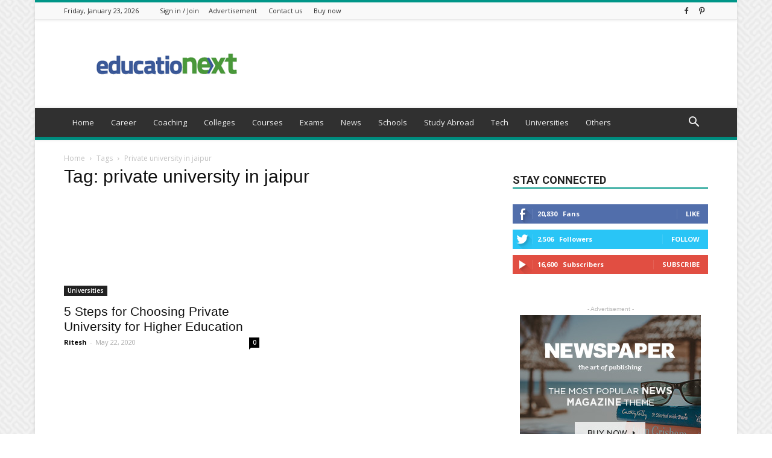

--- FILE ---
content_type: text/html; charset=UTF-8
request_url: https://blog.educationext.com/tag/private-university-in-jaipur/
body_size: 25294
content:
<!doctype html >
<!--[if IE 8]>    <html class="ie8" lang="en"> <![endif]-->
<!--[if IE 9]>    <html class="ie9" lang="en"> <![endif]-->
<!--[if gt IE 8]><!--> <html dir="ltr" lang="en-US"
	prefix="og: https://ogp.me/ns#" > <!--<![endif]-->
<head><meta charset="UTF-8" /><script>if(navigator.userAgent.match(/MSIE|Internet Explorer/i)||navigator.userAgent.match(/Trident\/7\..*?rv:11/i)){var href=document.location.href;if(!href.match(/[?&]nowprocket/)){if(href.indexOf("?")==-1){if(href.indexOf("#")==-1){document.location.href=href+"?nowprocket=1"}else{document.location.href=href.replace("#","?nowprocket=1#")}}else{if(href.indexOf("#")==-1){document.location.href=href+"&nowprocket=1"}else{document.location.href=href.replace("#","&nowprocket=1#")}}}}</script><script>class RocketLazyLoadScripts{constructor(){this.triggerEvents=["keydown","mousedown","mousemove","touchmove","touchstart","touchend","wheel"],this.userEventHandler=this._triggerListener.bind(this),this.touchStartHandler=this._onTouchStart.bind(this),this.touchMoveHandler=this._onTouchMove.bind(this),this.touchEndHandler=this._onTouchEnd.bind(this),this.clickHandler=this._onClick.bind(this),this.interceptedClicks=[],window.addEventListener("pageshow",(e=>{this.persisted=e.persisted})),window.addEventListener("DOMContentLoaded",(()=>{this._preconnect3rdParties()})),this.delayedScripts={normal:[],async:[],defer:[]},this.allJQueries=[]}_addUserInteractionListener(e){document.hidden?e._triggerListener():(this.triggerEvents.forEach((t=>window.addEventListener(t,e.userEventHandler,{passive:!0}))),window.addEventListener("touchstart",e.touchStartHandler,{passive:!0}),window.addEventListener("mousedown",e.touchStartHandler),document.addEventListener("visibilitychange",e.userEventHandler))}_removeUserInteractionListener(){this.triggerEvents.forEach((e=>window.removeEventListener(e,this.userEventHandler,{passive:!0}))),document.removeEventListener("visibilitychange",this.userEventHandler)}_onTouchStart(e){"HTML"!==e.target.tagName&&(window.addEventListener("touchend",this.touchEndHandler),window.addEventListener("mouseup",this.touchEndHandler),window.addEventListener("touchmove",this.touchMoveHandler,{passive:!0}),window.addEventListener("mousemove",this.touchMoveHandler),e.target.addEventListener("click",this.clickHandler),this._renameDOMAttribute(e.target,"onclick","rocket-onclick"))}_onTouchMove(e){window.removeEventListener("touchend",this.touchEndHandler),window.removeEventListener("mouseup",this.touchEndHandler),window.removeEventListener("touchmove",this.touchMoveHandler,{passive:!0}),window.removeEventListener("mousemove",this.touchMoveHandler),e.target.removeEventListener("click",this.clickHandler),this._renameDOMAttribute(e.target,"rocket-onclick","onclick")}_onTouchEnd(e){window.removeEventListener("touchend",this.touchEndHandler),window.removeEventListener("mouseup",this.touchEndHandler),window.removeEventListener("touchmove",this.touchMoveHandler,{passive:!0}),window.removeEventListener("mousemove",this.touchMoveHandler)}_onClick(e){e.target.removeEventListener("click",this.clickHandler),this._renameDOMAttribute(e.target,"rocket-onclick","onclick"),this.interceptedClicks.push(e),e.preventDefault(),e.stopPropagation(),e.stopImmediatePropagation()}_replayClicks(){window.removeEventListener("touchstart",this.touchStartHandler,{passive:!0}),window.removeEventListener("mousedown",this.touchStartHandler),this.interceptedClicks.forEach((e=>{e.target.dispatchEvent(new MouseEvent("click",{view:e.view,bubbles:!0,cancelable:!0}))}))}_renameDOMAttribute(e,t,n){e.hasAttribute&&e.hasAttribute(t)&&(event.target.setAttribute(n,event.target.getAttribute(t)),event.target.removeAttribute(t))}_triggerListener(){this._removeUserInteractionListener(this),"loading"===document.readyState?document.addEventListener("DOMContentLoaded",this._loadEverythingNow.bind(this)):this._loadEverythingNow()}_preconnect3rdParties(){let e=[];document.querySelectorAll("script[type=rocketlazyloadscript]").forEach((t=>{if(t.hasAttribute("src")){const n=new URL(t.src).origin;n!==location.origin&&e.push({src:n,crossOrigin:t.crossOrigin||"module"===t.getAttribute("data-rocket-type")})}})),e=[...new Map(e.map((e=>[JSON.stringify(e),e]))).values()],this._batchInjectResourceHints(e,"preconnect")}async _loadEverythingNow(){this.lastBreath=Date.now(),this._delayEventListeners(),this._delayJQueryReady(this),this._handleDocumentWrite(),this._registerAllDelayedScripts(),this._preloadAllScripts(),await this._loadScriptsFromList(this.delayedScripts.normal),await this._loadScriptsFromList(this.delayedScripts.defer),await this._loadScriptsFromList(this.delayedScripts.async);try{await this._triggerDOMContentLoaded(),await this._triggerWindowLoad()}catch(e){}window.dispatchEvent(new Event("rocket-allScriptsLoaded")),this._replayClicks()}_registerAllDelayedScripts(){document.querySelectorAll("script[type=rocketlazyloadscript]").forEach((e=>{e.hasAttribute("src")?e.hasAttribute("async")&&!1!==e.async?this.delayedScripts.async.push(e):e.hasAttribute("defer")&&!1!==e.defer||"module"===e.getAttribute("data-rocket-type")?this.delayedScripts.defer.push(e):this.delayedScripts.normal.push(e):this.delayedScripts.normal.push(e)}))}async _transformScript(e){return await this._littleBreath(),new Promise((t=>{const n=document.createElement("script");[...e.attributes].forEach((e=>{let t=e.nodeName;"type"!==t&&("data-rocket-type"===t&&(t="type"),n.setAttribute(t,e.nodeValue))})),e.hasAttribute("src")?(n.addEventListener("load",t),n.addEventListener("error",t)):(n.text=e.text,t());try{e.parentNode.replaceChild(n,e)}catch(e){t()}}))}async _loadScriptsFromList(e){const t=e.shift();return t?(await this._transformScript(t),this._loadScriptsFromList(e)):Promise.resolve()}_preloadAllScripts(){this._batchInjectResourceHints([...this.delayedScripts.normal,...this.delayedScripts.defer,...this.delayedScripts.async],"preload")}_batchInjectResourceHints(e,t){var n=document.createDocumentFragment();e.forEach((e=>{if(e.src){const i=document.createElement("link");i.href=e.src,i.rel=t,"preconnect"!==t&&(i.as="script"),e.getAttribute&&"module"===e.getAttribute("data-rocket-type")&&(i.crossOrigin=!0),e.crossOrigin&&(i.crossOrigin=e.crossOrigin),n.appendChild(i)}})),document.head.appendChild(n)}_delayEventListeners(){let e={};function t(t,n){!function(t){function n(n){return e[t].eventsToRewrite.indexOf(n)>=0?"rocket-"+n:n}e[t]||(e[t]={originalFunctions:{add:t.addEventListener,remove:t.removeEventListener},eventsToRewrite:[]},t.addEventListener=function(){arguments[0]=n(arguments[0]),e[t].originalFunctions.add.apply(t,arguments)},t.removeEventListener=function(){arguments[0]=n(arguments[0]),e[t].originalFunctions.remove.apply(t,arguments)})}(t),e[t].eventsToRewrite.push(n)}function n(e,t){let n=e[t];Object.defineProperty(e,t,{get:()=>n||function(){},set(i){e["rocket"+t]=n=i}})}t(document,"DOMContentLoaded"),t(window,"DOMContentLoaded"),t(window,"load"),t(window,"pageshow"),t(document,"readystatechange"),n(document,"onreadystatechange"),n(window,"onload"),n(window,"onpageshow")}_delayJQueryReady(e){let t=window.jQuery;Object.defineProperty(window,"jQuery",{get:()=>t,set(n){if(n&&n.fn&&!e.allJQueries.includes(n)){n.fn.ready=n.fn.init.prototype.ready=function(t){e.domReadyFired?t.bind(document)(n):document.addEventListener("rocket-DOMContentLoaded",(()=>t.bind(document)(n)))};const t=n.fn.on;n.fn.on=n.fn.init.prototype.on=function(){if(this[0]===window){function e(e){return e.split(" ").map((e=>"load"===e||0===e.indexOf("load.")?"rocket-jquery-load":e)).join(" ")}"string"==typeof arguments[0]||arguments[0]instanceof String?arguments[0]=e(arguments[0]):"object"==typeof arguments[0]&&Object.keys(arguments[0]).forEach((t=>{delete Object.assign(arguments[0],{[e(t)]:arguments[0][t]})[t]}))}return t.apply(this,arguments),this},e.allJQueries.push(n)}t=n}})}async _triggerDOMContentLoaded(){this.domReadyFired=!0,await this._littleBreath(),document.dispatchEvent(new Event("rocket-DOMContentLoaded")),await this._littleBreath(),window.dispatchEvent(new Event("rocket-DOMContentLoaded")),await this._littleBreath(),document.dispatchEvent(new Event("rocket-readystatechange")),await this._littleBreath(),document.rocketonreadystatechange&&document.rocketonreadystatechange()}async _triggerWindowLoad(){await this._littleBreath(),window.dispatchEvent(new Event("rocket-load")),await this._littleBreath(),window.rocketonload&&window.rocketonload(),await this._littleBreath(),this.allJQueries.forEach((e=>e(window).trigger("rocket-jquery-load"))),await this._littleBreath();const e=new Event("rocket-pageshow");e.persisted=this.persisted,window.dispatchEvent(e),await this._littleBreath(),window.rocketonpageshow&&window.rocketonpageshow({persisted:this.persisted})}_handleDocumentWrite(){const e=new Map;document.write=document.writeln=function(t){const n=document.currentScript,i=document.createRange(),r=n.parentElement;let o=e.get(n);void 0===o&&(o=n.nextSibling,e.set(n,o));const s=document.createDocumentFragment();i.setStart(s,0),s.appendChild(i.createContextualFragment(t)),r.insertBefore(s,o)}}async _littleBreath(){Date.now()-this.lastBreath>45&&(await this._requestAnimFrame(),this.lastBreath=Date.now())}async _requestAnimFrame(){return document.hidden?new Promise((e=>setTimeout(e))):new Promise((e=>requestAnimationFrame(e)))}static run(){const e=new RocketLazyLoadScripts;e._addUserInteractionListener(e)}}RocketLazyLoadScripts.run();</script>
    
    
    <meta name="viewport" content="width=device-width, initial-scale=1.0">
    <link rel="pingback" href="https://blog.educationext.com/xmlrpc.php" />
    
		<!-- All in One SEO 4.2.0 -->
		<title>private university in jaipur | Education Next Blog</title>
		<meta name="robots" content="max-snippet:-1, max-image-preview:large, max-video-preview:-1" />
		<link rel="canonical" href="https://blog.educationext.com/tag/private-university-in-jaipur/" />
		<script type="rocketlazyloadscript" data-rocket-type="text/javascript" >
			window.ga=window.ga||function(){(ga.q=ga.q||[]).push(arguments)};ga.l=+new Date;
			ga('create', "UA-70429634-1", 'auto');
			ga('send', 'pageview');
		</script>
		<script type="rocketlazyloadscript" async src="https://www.google-analytics.com/analytics.js"></script>
		<!-- All in One SEO -->

<link rel='dns-prefetch' href='//fonts.googleapis.com' />
<link rel="alternate" type="application/rss+xml" title="Education Next Blog &raquo; Feed" href="https://blog.educationext.com/feed/" />
<link rel="alternate" type="application/rss+xml" title="Education Next Blog &raquo; Comments Feed" href="https://blog.educationext.com/comments/feed/" />
<link rel="alternate" type="application/rss+xml" title="Education Next Blog &raquo; private university in jaipur Tag Feed" href="https://blog.educationext.com/tag/private-university-in-jaipur/feed/" />
<style type="text/css">
img.wp-smiley,
img.emoji {
	display: inline !important;
	border: none !important;
	box-shadow: none !important;
	height: 1em !important;
	width: 1em !important;
	margin: 0 0.07em !important;
	vertical-align: -0.1em !important;
	background: none !important;
	padding: 0 !important;
}
</style>
	<link rel='stylesheet' id='wp-block-library-css'  href='https://blog.educationext.com/wp-includes/css/dist/block-library/style.min.css?ver=5.9.12' type='text/css' media='all' />
<style id='global-styles-inline-css' type='text/css'>
body{--wp--preset--color--black: #000000;--wp--preset--color--cyan-bluish-gray: #abb8c3;--wp--preset--color--white: #ffffff;--wp--preset--color--pale-pink: #f78da7;--wp--preset--color--vivid-red: #cf2e2e;--wp--preset--color--luminous-vivid-orange: #ff6900;--wp--preset--color--luminous-vivid-amber: #fcb900;--wp--preset--color--light-green-cyan: #7bdcb5;--wp--preset--color--vivid-green-cyan: #00d084;--wp--preset--color--pale-cyan-blue: #8ed1fc;--wp--preset--color--vivid-cyan-blue: #0693e3;--wp--preset--color--vivid-purple: #9b51e0;--wp--preset--gradient--vivid-cyan-blue-to-vivid-purple: linear-gradient(135deg,rgba(6,147,227,1) 0%,rgb(155,81,224) 100%);--wp--preset--gradient--light-green-cyan-to-vivid-green-cyan: linear-gradient(135deg,rgb(122,220,180) 0%,rgb(0,208,130) 100%);--wp--preset--gradient--luminous-vivid-amber-to-luminous-vivid-orange: linear-gradient(135deg,rgba(252,185,0,1) 0%,rgba(255,105,0,1) 100%);--wp--preset--gradient--luminous-vivid-orange-to-vivid-red: linear-gradient(135deg,rgba(255,105,0,1) 0%,rgb(207,46,46) 100%);--wp--preset--gradient--very-light-gray-to-cyan-bluish-gray: linear-gradient(135deg,rgb(238,238,238) 0%,rgb(169,184,195) 100%);--wp--preset--gradient--cool-to-warm-spectrum: linear-gradient(135deg,rgb(74,234,220) 0%,rgb(151,120,209) 20%,rgb(207,42,186) 40%,rgb(238,44,130) 60%,rgb(251,105,98) 80%,rgb(254,248,76) 100%);--wp--preset--gradient--blush-light-purple: linear-gradient(135deg,rgb(255,206,236) 0%,rgb(152,150,240) 100%);--wp--preset--gradient--blush-bordeaux: linear-gradient(135deg,rgb(254,205,165) 0%,rgb(254,45,45) 50%,rgb(107,0,62) 100%);--wp--preset--gradient--luminous-dusk: linear-gradient(135deg,rgb(255,203,112) 0%,rgb(199,81,192) 50%,rgb(65,88,208) 100%);--wp--preset--gradient--pale-ocean: linear-gradient(135deg,rgb(255,245,203) 0%,rgb(182,227,212) 50%,rgb(51,167,181) 100%);--wp--preset--gradient--electric-grass: linear-gradient(135deg,rgb(202,248,128) 0%,rgb(113,206,126) 100%);--wp--preset--gradient--midnight: linear-gradient(135deg,rgb(2,3,129) 0%,rgb(40,116,252) 100%);--wp--preset--duotone--dark-grayscale: url('#wp-duotone-dark-grayscale');--wp--preset--duotone--grayscale: url('#wp-duotone-grayscale');--wp--preset--duotone--purple-yellow: url('#wp-duotone-purple-yellow');--wp--preset--duotone--blue-red: url('#wp-duotone-blue-red');--wp--preset--duotone--midnight: url('#wp-duotone-midnight');--wp--preset--duotone--magenta-yellow: url('#wp-duotone-magenta-yellow');--wp--preset--duotone--purple-green: url('#wp-duotone-purple-green');--wp--preset--duotone--blue-orange: url('#wp-duotone-blue-orange');--wp--preset--font-size--small: 11px;--wp--preset--font-size--medium: 20px;--wp--preset--font-size--large: 32px;--wp--preset--font-size--x-large: 42px;--wp--preset--font-size--regular: 15px;--wp--preset--font-size--larger: 50px;}.has-black-color{color: var(--wp--preset--color--black) !important;}.has-cyan-bluish-gray-color{color: var(--wp--preset--color--cyan-bluish-gray) !important;}.has-white-color{color: var(--wp--preset--color--white) !important;}.has-pale-pink-color{color: var(--wp--preset--color--pale-pink) !important;}.has-vivid-red-color{color: var(--wp--preset--color--vivid-red) !important;}.has-luminous-vivid-orange-color{color: var(--wp--preset--color--luminous-vivid-orange) !important;}.has-luminous-vivid-amber-color{color: var(--wp--preset--color--luminous-vivid-amber) !important;}.has-light-green-cyan-color{color: var(--wp--preset--color--light-green-cyan) !important;}.has-vivid-green-cyan-color{color: var(--wp--preset--color--vivid-green-cyan) !important;}.has-pale-cyan-blue-color{color: var(--wp--preset--color--pale-cyan-blue) !important;}.has-vivid-cyan-blue-color{color: var(--wp--preset--color--vivid-cyan-blue) !important;}.has-vivid-purple-color{color: var(--wp--preset--color--vivid-purple) !important;}.has-black-background-color{background-color: var(--wp--preset--color--black) !important;}.has-cyan-bluish-gray-background-color{background-color: var(--wp--preset--color--cyan-bluish-gray) !important;}.has-white-background-color{background-color: var(--wp--preset--color--white) !important;}.has-pale-pink-background-color{background-color: var(--wp--preset--color--pale-pink) !important;}.has-vivid-red-background-color{background-color: var(--wp--preset--color--vivid-red) !important;}.has-luminous-vivid-orange-background-color{background-color: var(--wp--preset--color--luminous-vivid-orange) !important;}.has-luminous-vivid-amber-background-color{background-color: var(--wp--preset--color--luminous-vivid-amber) !important;}.has-light-green-cyan-background-color{background-color: var(--wp--preset--color--light-green-cyan) !important;}.has-vivid-green-cyan-background-color{background-color: var(--wp--preset--color--vivid-green-cyan) !important;}.has-pale-cyan-blue-background-color{background-color: var(--wp--preset--color--pale-cyan-blue) !important;}.has-vivid-cyan-blue-background-color{background-color: var(--wp--preset--color--vivid-cyan-blue) !important;}.has-vivid-purple-background-color{background-color: var(--wp--preset--color--vivid-purple) !important;}.has-black-border-color{border-color: var(--wp--preset--color--black) !important;}.has-cyan-bluish-gray-border-color{border-color: var(--wp--preset--color--cyan-bluish-gray) !important;}.has-white-border-color{border-color: var(--wp--preset--color--white) !important;}.has-pale-pink-border-color{border-color: var(--wp--preset--color--pale-pink) !important;}.has-vivid-red-border-color{border-color: var(--wp--preset--color--vivid-red) !important;}.has-luminous-vivid-orange-border-color{border-color: var(--wp--preset--color--luminous-vivid-orange) !important;}.has-luminous-vivid-amber-border-color{border-color: var(--wp--preset--color--luminous-vivid-amber) !important;}.has-light-green-cyan-border-color{border-color: var(--wp--preset--color--light-green-cyan) !important;}.has-vivid-green-cyan-border-color{border-color: var(--wp--preset--color--vivid-green-cyan) !important;}.has-pale-cyan-blue-border-color{border-color: var(--wp--preset--color--pale-cyan-blue) !important;}.has-vivid-cyan-blue-border-color{border-color: var(--wp--preset--color--vivid-cyan-blue) !important;}.has-vivid-purple-border-color{border-color: var(--wp--preset--color--vivid-purple) !important;}.has-vivid-cyan-blue-to-vivid-purple-gradient-background{background: var(--wp--preset--gradient--vivid-cyan-blue-to-vivid-purple) !important;}.has-light-green-cyan-to-vivid-green-cyan-gradient-background{background: var(--wp--preset--gradient--light-green-cyan-to-vivid-green-cyan) !important;}.has-luminous-vivid-amber-to-luminous-vivid-orange-gradient-background{background: var(--wp--preset--gradient--luminous-vivid-amber-to-luminous-vivid-orange) !important;}.has-luminous-vivid-orange-to-vivid-red-gradient-background{background: var(--wp--preset--gradient--luminous-vivid-orange-to-vivid-red) !important;}.has-very-light-gray-to-cyan-bluish-gray-gradient-background{background: var(--wp--preset--gradient--very-light-gray-to-cyan-bluish-gray) !important;}.has-cool-to-warm-spectrum-gradient-background{background: var(--wp--preset--gradient--cool-to-warm-spectrum) !important;}.has-blush-light-purple-gradient-background{background: var(--wp--preset--gradient--blush-light-purple) !important;}.has-blush-bordeaux-gradient-background{background: var(--wp--preset--gradient--blush-bordeaux) !important;}.has-luminous-dusk-gradient-background{background: var(--wp--preset--gradient--luminous-dusk) !important;}.has-pale-ocean-gradient-background{background: var(--wp--preset--gradient--pale-ocean) !important;}.has-electric-grass-gradient-background{background: var(--wp--preset--gradient--electric-grass) !important;}.has-midnight-gradient-background{background: var(--wp--preset--gradient--midnight) !important;}.has-small-font-size{font-size: var(--wp--preset--font-size--small) !important;}.has-medium-font-size{font-size: var(--wp--preset--font-size--medium) !important;}.has-large-font-size{font-size: var(--wp--preset--font-size--large) !important;}.has-x-large-font-size{font-size: var(--wp--preset--font-size--x-large) !important;}
</style>
<link data-minify="1" rel='stylesheet' id='td-plugin-multi-purpose-css'  href='https://blog.educationext.com/wp-content/cache/min/1/wp-content/plugins/td-composer/td-multi-purpose/style.css?ver=1714767295' type='text/css' media='all' />
<link rel='stylesheet' id='google-fonts-style-css'  href='https://fonts.googleapis.com/css?family=Open+Sans%3A400%2C600%2C700%7CRoboto%3A400%2C500%2C700&#038;display=swap&#038;ver=10.3' type='text/css' media='all' />
<link data-minify="1" rel='stylesheet' id='td-theme-css'  href='https://blog.educationext.com/wp-content/cache/min/1/wp-content/themes/Newspaper/style.css?ver=1714767295' type='text/css' media='all' />
<style id='td-theme-inline-css' type='text/css'>
    
        @media (max-width: 767px) {
            .td-header-desktop-wrap {
                display: none;
            }
        }
        @media (min-width: 767px) {
            .td-header-mobile-wrap {
                display: none;
            }
        }
    
	
</style>
<link data-minify="1" rel='stylesheet' id='td-legacy-framework-front-style-css'  href='https://blog.educationext.com/wp-content/cache/min/1/wp-content/plugins/td-composer/legacy/Newspaper/assets/css/td_legacy_main.css?ver=1714767295' type='text/css' media='all' />
<link data-minify="1" rel='stylesheet' id='td-standard-pack-framework-front-style-css'  href='https://blog.educationext.com/wp-content/cache/min/1/wp-content/plugins/td-standard-pack/Newspaper/assets/css/td_standard_pack_main.css?ver=1714767295' type='text/css' media='all' />
<link data-minify="1" rel='stylesheet' id='td-theme-demo-style-css'  href='https://blog.educationext.com/wp-content/cache/min/1/wp-content/plugins/td-composer/legacy/Newspaper/includes/demos/magazine/demo_style.css?ver=1714767295' type='text/css' media='all' />
<link data-minify="1" rel='stylesheet' id='tdb_front_style-css'  href='https://blog.educationext.com/wp-content/cache/min/1/wp-content/plugins/td-cloud-library/assets/css/tdb_less_front.css?ver=1714767295' type='text/css' media='all' />
<script type="rocketlazyloadscript" data-rocket-type='text/javascript' src='https://blog.educationext.com/wp-includes/js/jquery/jquery.min.js?ver=3.6.0' id='jquery-core-js' defer></script>
<script type="rocketlazyloadscript" data-rocket-type='text/javascript' src='https://blog.educationext.com/wp-includes/js/jquery/jquery-migrate.min.js?ver=3.3.2' id='jquery-migrate-js' defer></script>
<link rel="https://api.w.org/" href="https://blog.educationext.com/wp-json/" /><link rel="alternate" type="application/json" href="https://blog.educationext.com/wp-json/wp/v2/tags/572" /><link rel="EditURI" type="application/rsd+xml" title="RSD" href="https://blog.educationext.com/xmlrpc.php?rsd" />
<link rel="wlwmanifest" type="application/wlwmanifest+xml" href="https://blog.educationext.com/wp-includes/wlwmanifest.xml" /> 
<meta name="generator" content="WordPress 5.9.12" />
<!--[if lt IE 9]><script src="https://cdnjs.cloudflare.com/ajax/libs/html5shiv/3.7.3/html5shiv.js"></script><![endif]-->
        <script type="rocketlazyloadscript">
        window.tdb_globals = {"wpRestNonce":"cd15186faa","wpRestUrl":"https:\/\/blog.educationext.com\/wp-json\/","permalinkStructure":"\/%postname%\/","isAjax":false,"isAdminBarShowing":false,"autoloadScrollPercent":50};
    </script>
    			<script type="rocketlazyloadscript">
				window.tdwGlobal = {"adminUrl":"https:\/\/blog.educationext.com\/wp-admin\/","wpRestNonce":"cd15186faa","wpRestUrl":"https:\/\/blog.educationext.com\/wp-json\/","permalinkStructure":"\/%postname%\/"};
			</script>
			
<!-- JS generated by theme -->

<script type="rocketlazyloadscript">
    
    

	    var tdBlocksArray = []; //here we store all the items for the current page

	    //td_block class - each ajax block uses a object of this class for requests
	    function tdBlock() {
		    this.id = '';
		    this.block_type = 1; //block type id (1-234 etc)
		    this.atts = '';
		    this.td_column_number = '';
		    this.td_current_page = 1; //
		    this.post_count = 0; //from wp
		    this.found_posts = 0; //from wp
		    this.max_num_pages = 0; //from wp
		    this.td_filter_value = ''; //current live filter value
		    this.is_ajax_running = false;
		    this.td_user_action = ''; // load more or infinite loader (used by the animation)
		    this.header_color = '';
		    this.ajax_pagination_infinite_stop = ''; //show load more at page x
	    }


        // td_js_generator - mini detector
        (function(){
            var htmlTag = document.getElementsByTagName("html")[0];

	        if ( navigator.userAgent.indexOf("MSIE 10.0") > -1 ) {
                htmlTag.className += ' ie10';
            }

            if ( !!navigator.userAgent.match(/Trident.*rv\:11\./) ) {
                htmlTag.className += ' ie11';
            }

	        if ( navigator.userAgent.indexOf("Edge") > -1 ) {
                htmlTag.className += ' ieEdge';
            }

            if ( /(iPad|iPhone|iPod)/g.test(navigator.userAgent) ) {
                htmlTag.className += ' td-md-is-ios';
            }

            var user_agent = navigator.userAgent.toLowerCase();
            if ( user_agent.indexOf("android") > -1 ) {
                htmlTag.className += ' td-md-is-android';
            }

            if ( -1 !== navigator.userAgent.indexOf('Mac OS X')  ) {
                htmlTag.className += ' td-md-is-os-x';
            }

            if ( /chrom(e|ium)/.test(navigator.userAgent.toLowerCase()) ) {
               htmlTag.className += ' td-md-is-chrome';
            }

            if ( -1 !== navigator.userAgent.indexOf('Firefox') ) {
                htmlTag.className += ' td-md-is-firefox';
            }

            if ( -1 !== navigator.userAgent.indexOf('Safari') && -1 === navigator.userAgent.indexOf('Chrome') ) {
                htmlTag.className += ' td-md-is-safari';
            }

            if( -1 !== navigator.userAgent.indexOf('IEMobile') ){
                htmlTag.className += ' td-md-is-iemobile';
            }

        })();




        var tdLocalCache = {};

        ( function () {
            "use strict";

            tdLocalCache = {
                data: {},
                remove: function (resource_id) {
                    delete tdLocalCache.data[resource_id];
                },
                exist: function (resource_id) {
                    return tdLocalCache.data.hasOwnProperty(resource_id) && tdLocalCache.data[resource_id] !== null;
                },
                get: function (resource_id) {
                    return tdLocalCache.data[resource_id];
                },
                set: function (resource_id, cachedData) {
                    tdLocalCache.remove(resource_id);
                    tdLocalCache.data[resource_id] = cachedData;
                }
            };
        })();

    
    
var td_viewport_interval_list=[{"limitBottom":767,"sidebarWidth":228},{"limitBottom":1018,"sidebarWidth":300},{"limitBottom":1140,"sidebarWidth":324}];
var td_animation_stack_effect="type0";
var tds_animation_stack=true;
var td_animation_stack_specific_selectors=".entry-thumb, img";
var td_animation_stack_general_selectors=".td-animation-stack img, .td-animation-stack .entry-thumb, .post img";
var tds_general_modal_image="yes";
var tdc_is_installed="yes";
var td_ajax_url="https:\/\/blog.educationext.com\/wp-admin\/admin-ajax.php?td_theme_name=Newspaper&v=10.3";
var td_get_template_directory_uri="https:\/\/blog.educationext.com\/wp-content\/plugins\/td-composer\/legacy\/common";
var tds_snap_menu="smart_snap_always";
var tds_logo_on_sticky="show";
var tds_header_style="";
var td_please_wait="Please wait...";
var td_email_user_pass_incorrect="User or password incorrect!";
var td_email_user_incorrect="Email or username incorrect!";
var td_email_incorrect="Email incorrect!";
var tds_more_articles_on_post_enable="show";
var tds_more_articles_on_post_time_to_wait="";
var tds_more_articles_on_post_pages_distance_from_top=0;
var tds_theme_color_site_wide="#009688";
var tds_smart_sidebar="enabled";
var tdThemeName="Newspaper";
var td_magnific_popup_translation_tPrev="Previous (Left arrow key)";
var td_magnific_popup_translation_tNext="Next (Right arrow key)";
var td_magnific_popup_translation_tCounter="%curr% of %total%";
var td_magnific_popup_translation_ajax_tError="The content from %url% could not be loaded.";
var td_magnific_popup_translation_image_tError="The image #%curr% could not be loaded.";
var tdBlockNonce="fa0214402d";
var tdDateNamesI18n={"month_names":["January","February","March","April","May","June","July","August","September","October","November","December"],"month_names_short":["Jan","Feb","Mar","Apr","May","Jun","Jul","Aug","Sep","Oct","Nov","Dec"],"day_names":["Sunday","Monday","Tuesday","Wednesday","Thursday","Friday","Saturday"],"day_names_short":["Sun","Mon","Tue","Wed","Thu","Fri","Sat"]};
var td_ad_background_click_link="";
var td_ad_background_click_target="";
</script>


<!-- Header style compiled by theme -->

<style>
    
.td-header-wrap .black-menu .sf-menu > .current-menu-item > a,
    .td-header-wrap .black-menu .sf-menu > .current-menu-ancestor > a,
    .td-header-wrap .black-menu .sf-menu > .current-category-ancestor > a,
    .td-header-wrap .black-menu .sf-menu > li > a:hover,
    .td-header-wrap .black-menu .sf-menu > .sfHover > a,
    .sf-menu > .current-menu-item > a:after,
    .sf-menu > .current-menu-ancestor > a:after,
    .sf-menu > .current-category-ancestor > a:after,
    .sf-menu > li:hover > a:after,
    .sf-menu > .sfHover > a:after,
    .header-search-wrap .td-drop-down-search:after,
    .header-search-wrap .td-drop-down-search .btn:hover,
    input[type=submit]:hover,
    .td-read-more a,
    .td-post-category:hover,
    .td_top_authors .td-active .td-author-post-count,
    .td_top_authors .td-active .td-author-comments-count,
    .td_top_authors .td_mod_wrap:hover .td-author-post-count,
    .td_top_authors .td_mod_wrap:hover .td-author-comments-count,
    .td-404-sub-sub-title a:hover,
    .td-search-form-widget .wpb_button:hover,
    .td-rating-bar-wrap div,
    .dropcap,
    .td_wrapper_video_playlist .td_video_controls_playlist_wrapper,
    .wpb_default,
    .wpb_default:hover,
    .td-left-smart-list:hover,
    .td-right-smart-list:hover,
    .woocommerce-checkout .woocommerce input.button:hover,
    .woocommerce-page .woocommerce a.button:hover,
    .woocommerce-account div.woocommerce .button:hover,
    #bbpress-forums button:hover,
    .bbp_widget_login .button:hover,
    .td-footer-wrapper .td-post-category,
    .td-footer-wrapper .widget_product_search input[type="submit"]:hover,
    .woocommerce .product a.button:hover,
    .woocommerce .product #respond input#submit:hover,
    .woocommerce .checkout input#place_order:hover,
    .woocommerce .woocommerce.widget .button:hover,
    .single-product .product .summary .cart .button:hover,
    .woocommerce-cart .woocommerce table.cart .button:hover,
    .woocommerce-cart .woocommerce .shipping-calculator-form .button:hover,
    .td-next-prev-wrap a:hover,
    .td-load-more-wrap a:hover,
    .td-post-small-box a:hover,
    .page-nav .current,
    .page-nav:first-child > div,
    #bbpress-forums .bbp-pagination .current,
    #bbpress-forums #bbp-single-user-details #bbp-user-navigation li.current a,
    .td-theme-slider:hover .slide-meta-cat a,
    a.vc_btn-black:hover,
    .td-trending-now-wrapper:hover .td-trending-now-title,
    .td-scroll-up,
    .td-smart-list-button:hover,
    .td-weather-information:before,
    .td-weather-week:before,
    .td_block_exchange .td-exchange-header:before,
    .td-pulldown-syle-2 .td-subcat-dropdown ul:after,
    .td_block_template_9 .td-block-title:after,
    .td_block_template_15 .td-block-title:before,
    div.wpforms-container .wpforms-form div.wpforms-submit-container button[type=submit] {
        background-color: #009688;
    }

    .td_block_template_4 .td-related-title .td-cur-simple-item:before {
        border-color: #009688 transparent transparent transparent !important;
    }

    .woocommerce .woocommerce-message .button:hover,
    .woocommerce .woocommerce-error .button:hover,
    .woocommerce .woocommerce-info .button:hover {
        background-color: #009688 !important;
    }
    
    
    .td_block_template_4 .td-related-title .td-cur-simple-item,
    .td_block_template_3 .td-related-title .td-cur-simple-item,
    .td_block_template_9 .td-related-title:after {
        background-color: #009688;
    }

    .woocommerce .product .onsale,
    .woocommerce.widget .ui-slider .ui-slider-handle {
        background: none #009688;
    }

    .woocommerce.widget.widget_layered_nav_filters ul li a {
        background: none repeat scroll 0 0 #009688 !important;
    }

    a,
    cite a:hover,
    .td-page-content blockquote p,
    .td-post-content blockquote p,
    .mce-content-body blockquote p,
    .comment-content blockquote p,
    .wpb_text_column blockquote p,
    .td_block_text_with_title blockquote p,
    .td_module_wrap:hover .entry-title a,
    .td-subcat-filter .td-subcat-list a:hover,
    .td-subcat-filter .td-subcat-dropdown a:hover,
    .td_quote_on_blocks,
    .dropcap2,
    .dropcap3,
    .td_top_authors .td-active .td-authors-name a,
    .td_top_authors .td_mod_wrap:hover .td-authors-name a,
    .td-post-next-prev-content a:hover,
    .author-box-wrap .td-author-social a:hover,
    .td-author-name a:hover,
    .td-author-url a:hover,
    .comment-reply-link:hover,
    .logged-in-as a:hover,
    #cancel-comment-reply-link:hover,
    .td-search-query,
    .widget a:hover,
    .td_wp_recentcomments a:hover,
    .archive .widget_archive .current,
    .archive .widget_archive .current a,
    .widget_calendar tfoot a:hover,
    .woocommerce a.added_to_cart:hover,
    .woocommerce-account .woocommerce-MyAccount-navigation a:hover,
    #bbpress-forums li.bbp-header .bbp-reply-content span a:hover,
    #bbpress-forums .bbp-forum-freshness a:hover,
    #bbpress-forums .bbp-topic-freshness a:hover,
    #bbpress-forums .bbp-forums-list li a:hover,
    #bbpress-forums .bbp-forum-title:hover,
    #bbpress-forums .bbp-topic-permalink:hover,
    #bbpress-forums .bbp-topic-started-by a:hover,
    #bbpress-forums .bbp-topic-started-in a:hover,
    #bbpress-forums .bbp-body .super-sticky li.bbp-topic-title .bbp-topic-permalink,
    #bbpress-forums .bbp-body .sticky li.bbp-topic-title .bbp-topic-permalink,
    .widget_display_replies .bbp-author-name,
    .widget_display_topics .bbp-author-name,
    .td-subfooter-menu li a:hover,
    a.vc_btn-black:hover,
    .td-smart-list-dropdown-wrap .td-smart-list-button:hover,
    .td-instagram-user a,
    .td-block-title-wrap .td-wrapper-pulldown-filter .td-pulldown-filter-display-option:hover,
    .td-block-title-wrap .td-wrapper-pulldown-filter .td-pulldown-filter-display-option:hover i,
    .td-block-title-wrap .td-wrapper-pulldown-filter .td-pulldown-filter-link:hover,
    .td-block-title-wrap .td-wrapper-pulldown-filter .td-pulldown-filter-item .td-cur-simple-item,
    .td_block_template_2 .td-related-title .td-cur-simple-item,
    .td_block_template_5 .td-related-title .td-cur-simple-item,
    .td_block_template_6 .td-related-title .td-cur-simple-item,
    .td_block_template_7 .td-related-title .td-cur-simple-item,
    .td_block_template_8 .td-related-title .td-cur-simple-item,
    .td_block_template_9 .td-related-title .td-cur-simple-item,
    .td_block_template_10 .td-related-title .td-cur-simple-item,
    .td_block_template_11 .td-related-title .td-cur-simple-item,
    .td_block_template_12 .td-related-title .td-cur-simple-item,
    .td_block_template_13 .td-related-title .td-cur-simple-item,
    .td_block_template_14 .td-related-title .td-cur-simple-item,
    .td_block_template_15 .td-related-title .td-cur-simple-item,
    .td_block_template_16 .td-related-title .td-cur-simple-item,
    .td_block_template_17 .td-related-title .td-cur-simple-item,
    .td-theme-wrap .sf-menu ul .td-menu-item > a:hover,
    .td-theme-wrap .sf-menu ul .sfHover > a,
    .td-theme-wrap .sf-menu ul .current-menu-ancestor > a,
    .td-theme-wrap .sf-menu ul .current-category-ancestor > a,
    .td-theme-wrap .sf-menu ul .current-menu-item > a,
    .td_outlined_btn,
     .td_block_categories_tags .td-ct-item:hover {
        color: #009688;
    }

    a.vc_btn-black.vc_btn_square_outlined:hover,
    a.vc_btn-black.vc_btn_outlined:hover {
        color: #009688 !important;
    }

    .td-next-prev-wrap a:hover,
    .td-load-more-wrap a:hover,
    .td-post-small-box a:hover,
    .page-nav .current,
    .page-nav:first-child > div,
    #bbpress-forums .bbp-pagination .current,
    .post .td_quote_box,
    .page .td_quote_box,
    a.vc_btn-black:hover,
    .td_block_template_5 .td-block-title > *,
    .td_outlined_btn {
        border-color: #009688;
    }

    .td_wrapper_video_playlist .td_video_currently_playing:after {
        border-color: #009688 !important;
    }

    .header-search-wrap .td-drop-down-search:before {
        border-color: transparent transparent #009688 transparent;
    }

    .block-title > span,
    .block-title > a,
    .block-title > label,
    .widgettitle,
    .widgettitle:after,
    .td-trending-now-title,
    .td-trending-now-wrapper:hover .td-trending-now-title,
    .wpb_tabs li.ui-tabs-active a,
    .wpb_tabs li:hover a,
    .vc_tta-container .vc_tta-color-grey.vc_tta-tabs-position-top.vc_tta-style-classic .vc_tta-tabs-container .vc_tta-tab.vc_active > a,
    .vc_tta-container .vc_tta-color-grey.vc_tta-tabs-position-top.vc_tta-style-classic .vc_tta-tabs-container .vc_tta-tab:hover > a,
    .td_block_template_1 .td-related-title .td-cur-simple-item,
    .woocommerce .product .products h2:not(.woocommerce-loop-product__title),
    .td-subcat-filter .td-subcat-dropdown:hover .td-subcat-more, 
    .td_3D_btn,
    .td_shadow_btn,
    .td_default_btn,
    .td_round_btn, 
    .td_outlined_btn:hover {
    	background-color: #009688;
    }

    .woocommerce div.product .woocommerce-tabs ul.tabs li.active {
    	background-color: #009688 !important;
    }

    .block-title,
    .td_block_template_1 .td-related-title,
    .wpb_tabs .wpb_tabs_nav,
    .vc_tta-container .vc_tta-color-grey.vc_tta-tabs-position-top.vc_tta-style-classic .vc_tta-tabs-container,
    .woocommerce div.product .woocommerce-tabs ul.tabs:before {
        border-color: #009688;
    }
    .td_block_wrap .td-subcat-item a.td-cur-simple-item {
	    color: #009688;
	}


    
    .td-grid-style-4 .entry-title
    {
        background-color: rgba(0, 150, 136, 0.7);
    }


    
    .td-theme-wrap .block-title > span,
    .td-theme-wrap .block-title > span > a,
    .td-theme-wrap .widget_rss .block-title .rsswidget,
    .td-theme-wrap .block-title > a,
    .widgettitle,
    .widgettitle > a,
    .td-trending-now-title,
    .wpb_tabs li.ui-tabs-active a,
    .wpb_tabs li:hover a,
    .vc_tta-container .vc_tta-color-grey.vc_tta-tabs-position-top.vc_tta-style-classic .vc_tta-tabs-container .vc_tta-tab.vc_active > a,
    .vc_tta-container .vc_tta-color-grey.vc_tta-tabs-position-top.vc_tta-style-classic .vc_tta-tabs-container .vc_tta-tab:hover > a,
    .td-related-title .td-cur-simple-item,
    .woocommerce div.product .woocommerce-tabs ul.tabs li.active,
    .woocommerce .product .products h2:not(.woocommerce-loop-product__title),
    .td-theme-wrap .td_block_template_2 .td-block-title > *,
    .td-theme-wrap .td_block_template_3 .td-block-title > *,
    .td-theme-wrap .td_block_template_4 .td-block-title > *,
    .td-theme-wrap .td_block_template_5 .td-block-title > *,
    .td-theme-wrap .td_block_template_6 .td-block-title > *,
    .td-theme-wrap .td_block_template_6 .td-block-title:before,
    .td-theme-wrap .td_block_template_7 .td-block-title > *,
    .td-theme-wrap .td_block_template_8 .td-block-title > *,
    .td-theme-wrap .td_block_template_9 .td-block-title > *,
    .td-theme-wrap .td_block_template_10 .td-block-title > *,
    .td-theme-wrap .td_block_template_11 .td-block-title > *,
    .td-theme-wrap .td_block_template_12 .td-block-title > *,
    .td-theme-wrap .td_block_template_13 .td-block-title > span,
    .td-theme-wrap .td_block_template_13 .td-block-title > a,
    .td-theme-wrap .td_block_template_14 .td-block-title > *,
    .td-theme-wrap .td_block_template_14 .td-block-title-wrap .td-wrapper-pulldown-filter .td-pulldown-filter-display-option,
    .td-theme-wrap .td_block_template_14 .td-block-title-wrap .td-wrapper-pulldown-filter .td-pulldown-filter-display-option i,
    .td-theme-wrap .td_block_template_14 .td-block-title-wrap .td-wrapper-pulldown-filter .td-pulldown-filter-display-option:hover,
    .td-theme-wrap .td_block_template_14 .td-block-title-wrap .td-wrapper-pulldown-filter .td-pulldown-filter-display-option:hover i,
    .td-theme-wrap .td_block_template_15 .td-block-title > *,
    .td-theme-wrap .td_block_template_15 .td-block-title-wrap .td-wrapper-pulldown-filter,
    .td-theme-wrap .td_block_template_15 .td-block-title-wrap .td-wrapper-pulldown-filter i,
    .td-theme-wrap .td_block_template_16 .td-block-title > *,
    .td-theme-wrap .td_block_template_17 .td-block-title > * {
    	color: #222222;
    }


    
    .td-menu-background:before,
    .td-search-background:before {
        background: rgba(69,132,112,0.85);
        background: -moz-linear-gradient(top, rgba(69,132,112,0.85) 0%, rgba(18,129,153,0.85) 100%);
        background: -webkit-gradient(left top, left bottom, color-stop(0%, rgba(69,132,112,0.85)), color-stop(100%, rgba(18,129,153,0.85)));
        background: -webkit-linear-gradient(top, rgba(69,132,112,0.85) 0%, rgba(18,129,153,0.85) 100%);
        background: -o-linear-gradient(top, rgba(69,132,112,0.85) 0%, rgba(18,129,153,0.85) 100%);
        background: -ms-linear-gradient(top, rgba(69,132,112,0.85) 0%, rgba(18,129,153,0.85) 100%);
        background: linear-gradient(to bottom, rgba(69,132,112,0.85) 0%, rgba(18,129,153,0.85) 100%);
        filter: progid:DXImageTransform.Microsoft.gradient( startColorstr='rgba(69,132,112,0.85)', endColorstr='rgba(18,129,153,0.85)', GradientType=0 );
    }

    
    .td-mobile-content .current-menu-item > a,
    .td-mobile-content .current-menu-ancestor > a,
    .td-mobile-content .current-category-ancestor > a,
    #td-mobile-nav .td-menu-login-section a:hover,
    #td-mobile-nav .td-register-section a:hover,
    #td-mobile-nav .td-menu-socials-wrap a:hover i,
    .td-search-close a:hover i {
        color: #e9ed6c;
    }

    
    .td-menu-background,
    .td-search-background {
        background-image: url('https://blog.educationext.com/wp-content/uploads/2020/05/1.jpg');
    }

    
    ul.sf-menu > .menu-item > a {
        font-size:13px;
	font-weight:normal;
	text-transform:none;
	
    }
    
    .white-popup-block:after {
        background: rgba(69,132,112,0.8);
        background: -moz-linear-gradient(45deg, rgba(69,132,112,0.8) 0%, rgba(18,129,153,0.85) 100%);
        background: -webkit-gradient(left bottom, right top, color-stop(0%, rgba(69,132,112,0.8)), color-stop(100%, rgba(18,129,153,0.85)));
        background: -webkit-linear-gradient(45deg, rgba(69,132,112,0.8) 0%, rgba(18,129,153,0.85) 100%);
        background: linear-gradient(45deg, rgba(69,132,112,0.8) 0%, rgba(18,129,153,0.85) 100%);
    }


    
    .white-popup-block:before {
        background-image: url('https://blog.educationext.com/wp-content/uploads/2020/05/1.jpg');
    }.td-header-style-12 .td-header-menu-wrap-full,
    .td-header-style-12 .td-affix,
    .td-grid-style-1.td-hover-1 .td-big-grid-post:hover .td-post-category,
    .td-grid-style-5.td-hover-1 .td-big-grid-post:hover .td-post-category,
    .td_category_template_3 .td-current-sub-category,
    .td_category_template_8 .td-category-header .td-category a.td-current-sub-category,
    .td_category_template_4 .td-category-siblings .td-category a:hover,
     .td_block_big_grid_9.td-grid-style-1 .td-post-category,
    .td_block_big_grid_9.td-grid-style-5 .td-post-category,
    .td-grid-style-6.td-hover-1 .td-module-thumb:after,
     .tdm-menu-active-style5 .td-header-menu-wrap .sf-menu > .current-menu-item > a,
    .tdm-menu-active-style5 .td-header-menu-wrap .sf-menu > .current-menu-ancestor > a,
    .tdm-menu-active-style5 .td-header-menu-wrap .sf-menu > .current-category-ancestor > a,
    .tdm-menu-active-style5 .td-header-menu-wrap .sf-menu > li > a:hover,
    .tdm-menu-active-style5 .td-header-menu-wrap .sf-menu > .sfHover > a {
        background-color: #009688;
    }
    
    .td_mega_menu_sub_cats .cur-sub-cat,
    .td-mega-span h3 a:hover,
    .td_mod_mega_menu:hover .entry-title a,
    .header-search-wrap .result-msg a:hover,
    .td-header-top-menu .td-drop-down-search .td_module_wrap:hover .entry-title a,
    .td-header-top-menu .td-icon-search:hover,
    .td-header-wrap .result-msg a:hover,
    .top-header-menu li a:hover,
    .top-header-menu .current-menu-item > a,
    .top-header-menu .current-menu-ancestor > a,
    .top-header-menu .current-category-ancestor > a,
    .td-social-icon-wrap > a:hover,
    .td-header-sp-top-widget .td-social-icon-wrap a:hover,
    .td_mod_related_posts:hover h3 > a,
    .td-post-template-11 .td-related-title .td-related-left:hover,
    .td-post-template-11 .td-related-title .td-related-right:hover,
    .td-post-template-11 .td-related-title .td-cur-simple-item,
    .td-post-template-11 .td_block_related_posts .td-next-prev-wrap a:hover,
    .td-category-header .td-pulldown-category-filter-link:hover,
    .td-category-siblings .td-subcat-dropdown a:hover,
    .td-category-siblings .td-subcat-dropdown a.td-current-sub-category,
    .footer-text-wrap .footer-email-wrap a,
    .footer-social-wrap a:hover,
    .td_module_17 .td-read-more a:hover,
    .td_module_18 .td-read-more a:hover,
    .td_module_19 .td-post-author-name a:hover,
    .td-pulldown-syle-2 .td-subcat-dropdown:hover .td-subcat-more span,
    .td-pulldown-syle-2 .td-subcat-dropdown:hover .td-subcat-more i,
    .td-pulldown-syle-3 .td-subcat-dropdown:hover .td-subcat-more span,
    .td-pulldown-syle-3 .td-subcat-dropdown:hover .td-subcat-more i,
    .tdm-menu-active-style3 .tdm-header.td-header-wrap .sf-menu > .current-category-ancestor > a,
    .tdm-menu-active-style3 .tdm-header.td-header-wrap .sf-menu > .current-menu-ancestor > a,
    .tdm-menu-active-style3 .tdm-header.td-header-wrap .sf-menu > .current-menu-item > a,
    .tdm-menu-active-style3 .tdm-header.td-header-wrap .sf-menu > .sfHover > a,
    .tdm-menu-active-style3 .tdm-header.td-header-wrap .sf-menu > li > a:hover {
        color: #009688;
    }
    
    .td-mega-menu-page .wpb_content_element ul li a:hover,
    .td-theme-wrap .td-aj-search-results .td_module_wrap:hover .entry-title a,
    .td-theme-wrap .header-search-wrap .result-msg a:hover {
        color: #009688 !important;
    }
    
    .td_category_template_8 .td-category-header .td-category a.td-current-sub-category,
    .td_category_template_4 .td-category-siblings .td-category a:hover,
    .tdm-menu-active-style4 .tdm-header .sf-menu > .current-menu-item > a,
    .tdm-menu-active-style4 .tdm-header .sf-menu > .current-menu-ancestor > a,
    .tdm-menu-active-style4 .tdm-header .sf-menu > .current-category-ancestor > a,
    .tdm-menu-active-style4 .tdm-header .sf-menu > li > a:hover,
    .tdm-menu-active-style4 .tdm-header .sf-menu > .sfHover > a {
        border-color: #009688;
    }
    
    


    
    .td-header-wrap .td-header-top-menu-full,
    .td-header-wrap .top-header-menu .sub-menu,
    .tdm-header-style-1.td-header-wrap .td-header-top-menu-full,
    .tdm-header-style-1.td-header-wrap .top-header-menu .sub-menu,
    .tdm-header-style-2.td-header-wrap .td-header-top-menu-full,
    .tdm-header-style-2.td-header-wrap .top-header-menu .sub-menu,
    .tdm-header-style-3.td-header-wrap .td-header-top-menu-full,
    .tdm-header-style-3.td-header-wrap .top-header-menu .sub-menu {
        background-color: #f9f9f9;
    }
    .td-header-style-8 .td-header-top-menu-full {
        background-color: transparent;
    }
    .td-header-style-8 .td-header-top-menu-full .td-header-top-menu {
        background-color: #f9f9f9;
        padding-left: 15px;
        padding-right: 15px;
    }

    .td-header-wrap .td-header-top-menu-full .td-header-top-menu,
    .td-header-wrap .td-header-top-menu-full {
        border-bottom: none;
    }


    
    .td-header-top-menu,
    .td-header-top-menu a,
    .td-header-wrap .td-header-top-menu-full .td-header-top-menu,
    .td-header-wrap .td-header-top-menu-full a,
    .td-header-style-8 .td-header-top-menu,
    .td-header-style-8 .td-header-top-menu a,
    .td-header-top-menu .td-drop-down-search .entry-title a {
        color: #2f2f2f;
    }

    
    .top-header-menu .current-menu-item > a,
    .top-header-menu .current-menu-ancestor > a,
    .top-header-menu .current-category-ancestor > a,
    .top-header-menu li a:hover,
    .td-header-sp-top-widget .td-icon-search:hover {
        color: #009688;
    }

    
    .td-header-wrap .td-header-sp-top-widget .td-icon-font,
    .td-header-style-7 .td-header-top-menu .td-social-icon-wrap .td-icon-font {
        color: #2f2f2f;
    }

    
    .td-header-wrap .td-header-sp-top-widget i.td-icon-font:hover {
        color: #009688;
    }


    
    .td-header-wrap .td-header-menu-wrap-full,
    .td-header-menu-wrap.td-affix,
    .td-header-style-3 .td-header-main-menu,
    .td-header-style-3 .td-affix .td-header-main-menu,
    .td-header-style-4 .td-header-main-menu,
    .td-header-style-4 .td-affix .td-header-main-menu,
    .td-header-style-8 .td-header-menu-wrap.td-affix,
    .td-header-style-8 .td-header-top-menu-full {
        background-color: #303030;
    }
    .td-boxed-layout .td-header-style-3 .td-header-menu-wrap,
    .td-boxed-layout .td-header-style-4 .td-header-menu-wrap,
    .td-header-style-3 .td_stretch_content .td-header-menu-wrap,
    .td-header-style-4 .td_stretch_content .td-header-menu-wrap {
    	background-color: #303030 !important;
    }
    @media (min-width: 1019px) {
        .td-header-style-1 .td-header-sp-recs,
        .td-header-style-1 .td-header-sp-logo {
            margin-bottom: 28px;
        }
    }
    @media (min-width: 768px) and (max-width: 1018px) {
        .td-header-style-1 .td-header-sp-recs,
        .td-header-style-1 .td-header-sp-logo {
            margin-bottom: 14px;
        }
    }
    .td-header-style-7 .td-header-top-menu {
        border-bottom: none;
    }

    
    .sf-menu > .current-menu-item > a:after,
    .sf-menu > .current-menu-ancestor > a:after,
    .sf-menu > .current-category-ancestor > a:after,
    .sf-menu > li:hover > a:after,
    .sf-menu > .sfHover > a:after,
    .td_block_mega_menu .td-next-prev-wrap a:hover,
    .td-mega-span .td-post-category:hover,
     .td-header-wrap .black-menu .sf-menu > li > a:hover,
    .td-header-wrap .black-menu .sf-menu > .current-menu-ancestor > a,
    .td-header-wrap .black-menu .sf-menu > .sfHover > a,
    .td-header-wrap .black-menu .sf-menu > .current-menu-item > a,
    .td-header-wrap .black-menu .sf-menu > .current-menu-ancestor > a,
    .td-header-wrap .black-menu .sf-menu > .current-category-ancestor > a,
    .tdm-menu-active-style5 .tdm-header .td-header-menu-wrap .sf-menu > .current-menu-item > a,
    .tdm-menu-active-style5 .tdm-header .td-header-menu-wrap .sf-menu > .current-menu-ancestor > a,
    .tdm-menu-active-style5 .tdm-header .td-header-menu-wrap .sf-menu > .current-category-ancestor > a,
    .tdm-menu-active-style5 .tdm-header .td-header-menu-wrap .sf-menu > li > a:hover,
    .tdm-menu-active-style5 .tdm-header .td-header-menu-wrap .sf-menu > .sfHover > a {
        background-color: #020000;
    }
    .td_block_mega_menu .td-next-prev-wrap a:hover,
    .tdm-menu-active-style4 .tdm-header .sf-menu > .current-menu-item > a,
    .tdm-menu-active-style4 .tdm-header .sf-menu > .current-menu-ancestor > a,
    .tdm-menu-active-style4 .tdm-header .sf-menu > .current-category-ancestor > a,
    .tdm-menu-active-style4 .tdm-header .sf-menu > li > a:hover,
    .tdm-menu-active-style4 .tdm-header .sf-menu > .sfHover > a {
        border-color: #020000;
    }
    .header-search-wrap .td-drop-down-search:before {
        border-color: transparent transparent #020000 transparent;
    }
    .td_mega_menu_sub_cats .cur-sub-cat,
    .td_mod_mega_menu:hover .entry-title a,
    .td-theme-wrap .sf-menu ul .td-menu-item > a:hover,
    .td-theme-wrap .sf-menu ul .sfHover > a,
    .td-theme-wrap .sf-menu ul .current-menu-ancestor > a,
    .td-theme-wrap .sf-menu ul .current-category-ancestor > a,
    .td-theme-wrap .sf-menu ul .current-menu-item > a,
    .tdm-menu-active-style3 .tdm-header.td-header-wrap .sf-menu > .current-menu-item > a,
    .tdm-menu-active-style3 .tdm-header.td-header-wrap .sf-menu > .current-menu-ancestor > a,
    .tdm-menu-active-style3 .tdm-header.td-header-wrap .sf-menu > .current-category-ancestor > a,
    .tdm-menu-active-style3 .tdm-header.td-header-wrap .sf-menu > li > a:hover,
    .tdm-menu-active-style3 .tdm-header.td-header-wrap .sf-menu > .sfHover > a {
        color: #020000;
    }
    

    
    .td-header-wrap .td-header-menu-wrap .sf-menu > li > a,
    .td-header-wrap .td-header-menu-social .td-social-icon-wrap a,
    .td-header-style-4 .td-header-menu-social .td-social-icon-wrap i,
    .td-header-style-5 .td-header-menu-social .td-social-icon-wrap i,
    .td-header-style-6 .td-header-menu-social .td-social-icon-wrap i,
    .td-header-style-12 .td-header-menu-social .td-social-icon-wrap i,
    .td-header-wrap .header-search-wrap #td-header-search-button .td-icon-search {
        color: #efefef;
    }
    .td-header-wrap .td-header-menu-social + .td-search-wrapper #td-header-search-button:before {
      background-color: #efefef;
    }
    
    
    
    ul.sf-menu > .td-menu-item > a,
    .td-theme-wrap .td-header-menu-social {
        font-size:13px;
	font-weight:normal;
	text-transform:none;
	
    }
    
    .td-theme-wrap .sf-menu .td-normal-menu .td-menu-item > a:hover,
    .td-theme-wrap .sf-menu .td-normal-menu .sfHover > a,
    .td-theme-wrap .sf-menu .td-normal-menu .current-menu-ancestor > a,
    .td-theme-wrap .sf-menu .td-normal-menu .current-category-ancestor > a,
    .td-theme-wrap .sf-menu .td-normal-menu .current-menu-item > a {
        color: #009688;
    }
    
    
   
    
    .td-footer-wrapper::before {
        background-image: url('https://blog.educationext.com/wp-content/uploads/2020/05/13.jpg');
    }

    
    .td-footer-wrapper::before {
        background-size: cover;
    }

    
    .td-footer-wrapper::before {
        opacity: 0.1;
    }
    
    
    
    
    
    .block-title > span,
    .block-title > a,
    .widgettitle,
    .td-trending-now-title,
    .wpb_tabs li a,
    .vc_tta-container .vc_tta-color-grey.vc_tta-tabs-position-top.vc_tta-style-classic .vc_tta-tabs-container .vc_tta-tab > a,
    .td-theme-wrap .td-related-title a,
    .woocommerce div.product .woocommerce-tabs ul.tabs li a,
    .woocommerce .product .products h2:not(.woocommerce-loop-product__title),
    .td-theme-wrap .td-block-title {
        font-size:18px;
	font-weight:bold;
	text-transform:uppercase;
	
    }
    
    .top-header-menu > li > a,
    .td-weather-top-widget .td-weather-now .td-big-degrees,
    .td-weather-top-widget .td-weather-header .td-weather-city,
    .td-header-sp-top-menu .td_data_time {
        line-height:27px;
	
    }
    
    .top-header-menu > li,
    .td-header-sp-top-menu,
    #td-outer-wrap .td-header-sp-top-widget .td-search-btns-wrap,
    #td-outer-wrap .td-header-sp-top-widget .td-social-icon-wrap {
        line-height: 27px;
    }
    
    
    
	.post .td-post-header .entry-title {
		font-family:"Helvetica Neue", Helvetica, Arial, sans-serif;
	
	}
    
    .td-post-content p,
    .td-post-content {
        font-family:"Helvetica Neue", Helvetica, Arial, sans-serif;
	font-size:15px;
	
    }
    
    .td-post-content h1 {
        font-family:"Helvetica Neue", Helvetica, Arial, sans-serif;
	font-size:30px;
	
    }
    
    .td-post-content h2 {
        font-family:"Helvetica Neue", Helvetica, Arial, sans-serif;
	font-size:26px;
	
    }
    
    .td-post-content h3 {
        font-family:"Helvetica Neue", Helvetica, Arial, sans-serif;
	font-size:22px;
	
    }
    
    .td-post-content h4 {
        font-family:"Helvetica Neue", Helvetica, Arial, sans-serif;
	font-size:20px;
	
    }
    
    .td-post-content h5 {
        font-family:"Helvetica Neue", Helvetica, Arial, sans-serif;
	font-size:18px;
	
    }
    
    .td-post-content h6 {
        font-family:"Helvetica Neue", Helvetica, Arial, sans-serif;
	font-size:17px;
	
    }

body {
	background-image:url("https://blog.educationext.com/wp-content/uploads/2020/05/background.png");
}
.td-header-wrap .black-menu .sf-menu > .current-menu-item > a,
    .td-header-wrap .black-menu .sf-menu > .current-menu-ancestor > a,
    .td-header-wrap .black-menu .sf-menu > .current-category-ancestor > a,
    .td-header-wrap .black-menu .sf-menu > li > a:hover,
    .td-header-wrap .black-menu .sf-menu > .sfHover > a,
    .sf-menu > .current-menu-item > a:after,
    .sf-menu > .current-menu-ancestor > a:after,
    .sf-menu > .current-category-ancestor > a:after,
    .sf-menu > li:hover > a:after,
    .sf-menu > .sfHover > a:after,
    .header-search-wrap .td-drop-down-search:after,
    .header-search-wrap .td-drop-down-search .btn:hover,
    input[type=submit]:hover,
    .td-read-more a,
    .td-post-category:hover,
    .td_top_authors .td-active .td-author-post-count,
    .td_top_authors .td-active .td-author-comments-count,
    .td_top_authors .td_mod_wrap:hover .td-author-post-count,
    .td_top_authors .td_mod_wrap:hover .td-author-comments-count,
    .td-404-sub-sub-title a:hover,
    .td-search-form-widget .wpb_button:hover,
    .td-rating-bar-wrap div,
    .dropcap,
    .td_wrapper_video_playlist .td_video_controls_playlist_wrapper,
    .wpb_default,
    .wpb_default:hover,
    .td-left-smart-list:hover,
    .td-right-smart-list:hover,
    .woocommerce-checkout .woocommerce input.button:hover,
    .woocommerce-page .woocommerce a.button:hover,
    .woocommerce-account div.woocommerce .button:hover,
    #bbpress-forums button:hover,
    .bbp_widget_login .button:hover,
    .td-footer-wrapper .td-post-category,
    .td-footer-wrapper .widget_product_search input[type="submit"]:hover,
    .woocommerce .product a.button:hover,
    .woocommerce .product #respond input#submit:hover,
    .woocommerce .checkout input#place_order:hover,
    .woocommerce .woocommerce.widget .button:hover,
    .single-product .product .summary .cart .button:hover,
    .woocommerce-cart .woocommerce table.cart .button:hover,
    .woocommerce-cart .woocommerce .shipping-calculator-form .button:hover,
    .td-next-prev-wrap a:hover,
    .td-load-more-wrap a:hover,
    .td-post-small-box a:hover,
    .page-nav .current,
    .page-nav:first-child > div,
    #bbpress-forums .bbp-pagination .current,
    #bbpress-forums #bbp-single-user-details #bbp-user-navigation li.current a,
    .td-theme-slider:hover .slide-meta-cat a,
    a.vc_btn-black:hover,
    .td-trending-now-wrapper:hover .td-trending-now-title,
    .td-scroll-up,
    .td-smart-list-button:hover,
    .td-weather-information:before,
    .td-weather-week:before,
    .td_block_exchange .td-exchange-header:before,
    .td-pulldown-syle-2 .td-subcat-dropdown ul:after,
    .td_block_template_9 .td-block-title:after,
    .td_block_template_15 .td-block-title:before,
    div.wpforms-container .wpforms-form div.wpforms-submit-container button[type=submit] {
        background-color: #009688;
    }

    .td_block_template_4 .td-related-title .td-cur-simple-item:before {
        border-color: #009688 transparent transparent transparent !important;
    }

    .woocommerce .woocommerce-message .button:hover,
    .woocommerce .woocommerce-error .button:hover,
    .woocommerce .woocommerce-info .button:hover {
        background-color: #009688 !important;
    }
    
    
    .td_block_template_4 .td-related-title .td-cur-simple-item,
    .td_block_template_3 .td-related-title .td-cur-simple-item,
    .td_block_template_9 .td-related-title:after {
        background-color: #009688;
    }

    .woocommerce .product .onsale,
    .woocommerce.widget .ui-slider .ui-slider-handle {
        background: none #009688;
    }

    .woocommerce.widget.widget_layered_nav_filters ul li a {
        background: none repeat scroll 0 0 #009688 !important;
    }

    a,
    cite a:hover,
    .td-page-content blockquote p,
    .td-post-content blockquote p,
    .mce-content-body blockquote p,
    .comment-content blockquote p,
    .wpb_text_column blockquote p,
    .td_block_text_with_title blockquote p,
    .td_module_wrap:hover .entry-title a,
    .td-subcat-filter .td-subcat-list a:hover,
    .td-subcat-filter .td-subcat-dropdown a:hover,
    .td_quote_on_blocks,
    .dropcap2,
    .dropcap3,
    .td_top_authors .td-active .td-authors-name a,
    .td_top_authors .td_mod_wrap:hover .td-authors-name a,
    .td-post-next-prev-content a:hover,
    .author-box-wrap .td-author-social a:hover,
    .td-author-name a:hover,
    .td-author-url a:hover,
    .comment-reply-link:hover,
    .logged-in-as a:hover,
    #cancel-comment-reply-link:hover,
    .td-search-query,
    .widget a:hover,
    .td_wp_recentcomments a:hover,
    .archive .widget_archive .current,
    .archive .widget_archive .current a,
    .widget_calendar tfoot a:hover,
    .woocommerce a.added_to_cart:hover,
    .woocommerce-account .woocommerce-MyAccount-navigation a:hover,
    #bbpress-forums li.bbp-header .bbp-reply-content span a:hover,
    #bbpress-forums .bbp-forum-freshness a:hover,
    #bbpress-forums .bbp-topic-freshness a:hover,
    #bbpress-forums .bbp-forums-list li a:hover,
    #bbpress-forums .bbp-forum-title:hover,
    #bbpress-forums .bbp-topic-permalink:hover,
    #bbpress-forums .bbp-topic-started-by a:hover,
    #bbpress-forums .bbp-topic-started-in a:hover,
    #bbpress-forums .bbp-body .super-sticky li.bbp-topic-title .bbp-topic-permalink,
    #bbpress-forums .bbp-body .sticky li.bbp-topic-title .bbp-topic-permalink,
    .widget_display_replies .bbp-author-name,
    .widget_display_topics .bbp-author-name,
    .td-subfooter-menu li a:hover,
    a.vc_btn-black:hover,
    .td-smart-list-dropdown-wrap .td-smart-list-button:hover,
    .td-instagram-user a,
    .td-block-title-wrap .td-wrapper-pulldown-filter .td-pulldown-filter-display-option:hover,
    .td-block-title-wrap .td-wrapper-pulldown-filter .td-pulldown-filter-display-option:hover i,
    .td-block-title-wrap .td-wrapper-pulldown-filter .td-pulldown-filter-link:hover,
    .td-block-title-wrap .td-wrapper-pulldown-filter .td-pulldown-filter-item .td-cur-simple-item,
    .td_block_template_2 .td-related-title .td-cur-simple-item,
    .td_block_template_5 .td-related-title .td-cur-simple-item,
    .td_block_template_6 .td-related-title .td-cur-simple-item,
    .td_block_template_7 .td-related-title .td-cur-simple-item,
    .td_block_template_8 .td-related-title .td-cur-simple-item,
    .td_block_template_9 .td-related-title .td-cur-simple-item,
    .td_block_template_10 .td-related-title .td-cur-simple-item,
    .td_block_template_11 .td-related-title .td-cur-simple-item,
    .td_block_template_12 .td-related-title .td-cur-simple-item,
    .td_block_template_13 .td-related-title .td-cur-simple-item,
    .td_block_template_14 .td-related-title .td-cur-simple-item,
    .td_block_template_15 .td-related-title .td-cur-simple-item,
    .td_block_template_16 .td-related-title .td-cur-simple-item,
    .td_block_template_17 .td-related-title .td-cur-simple-item,
    .td-theme-wrap .sf-menu ul .td-menu-item > a:hover,
    .td-theme-wrap .sf-menu ul .sfHover > a,
    .td-theme-wrap .sf-menu ul .current-menu-ancestor > a,
    .td-theme-wrap .sf-menu ul .current-category-ancestor > a,
    .td-theme-wrap .sf-menu ul .current-menu-item > a,
    .td_outlined_btn,
     .td_block_categories_tags .td-ct-item:hover {
        color: #009688;
    }

    a.vc_btn-black.vc_btn_square_outlined:hover,
    a.vc_btn-black.vc_btn_outlined:hover {
        color: #009688 !important;
    }

    .td-next-prev-wrap a:hover,
    .td-load-more-wrap a:hover,
    .td-post-small-box a:hover,
    .page-nav .current,
    .page-nav:first-child > div,
    #bbpress-forums .bbp-pagination .current,
    .post .td_quote_box,
    .page .td_quote_box,
    a.vc_btn-black:hover,
    .td_block_template_5 .td-block-title > *,
    .td_outlined_btn {
        border-color: #009688;
    }

    .td_wrapper_video_playlist .td_video_currently_playing:after {
        border-color: #009688 !important;
    }

    .header-search-wrap .td-drop-down-search:before {
        border-color: transparent transparent #009688 transparent;
    }

    .block-title > span,
    .block-title > a,
    .block-title > label,
    .widgettitle,
    .widgettitle:after,
    .td-trending-now-title,
    .td-trending-now-wrapper:hover .td-trending-now-title,
    .wpb_tabs li.ui-tabs-active a,
    .wpb_tabs li:hover a,
    .vc_tta-container .vc_tta-color-grey.vc_tta-tabs-position-top.vc_tta-style-classic .vc_tta-tabs-container .vc_tta-tab.vc_active > a,
    .vc_tta-container .vc_tta-color-grey.vc_tta-tabs-position-top.vc_tta-style-classic .vc_tta-tabs-container .vc_tta-tab:hover > a,
    .td_block_template_1 .td-related-title .td-cur-simple-item,
    .woocommerce .product .products h2:not(.woocommerce-loop-product__title),
    .td-subcat-filter .td-subcat-dropdown:hover .td-subcat-more, 
    .td_3D_btn,
    .td_shadow_btn,
    .td_default_btn,
    .td_round_btn, 
    .td_outlined_btn:hover {
    	background-color: #009688;
    }

    .woocommerce div.product .woocommerce-tabs ul.tabs li.active {
    	background-color: #009688 !important;
    }

    .block-title,
    .td_block_template_1 .td-related-title,
    .wpb_tabs .wpb_tabs_nav,
    .vc_tta-container .vc_tta-color-grey.vc_tta-tabs-position-top.vc_tta-style-classic .vc_tta-tabs-container,
    .woocommerce div.product .woocommerce-tabs ul.tabs:before {
        border-color: #009688;
    }
    .td_block_wrap .td-subcat-item a.td-cur-simple-item {
	    color: #009688;
	}


    
    .td-grid-style-4 .entry-title
    {
        background-color: rgba(0, 150, 136, 0.7);
    }


    
    .td-theme-wrap .block-title > span,
    .td-theme-wrap .block-title > span > a,
    .td-theme-wrap .widget_rss .block-title .rsswidget,
    .td-theme-wrap .block-title > a,
    .widgettitle,
    .widgettitle > a,
    .td-trending-now-title,
    .wpb_tabs li.ui-tabs-active a,
    .wpb_tabs li:hover a,
    .vc_tta-container .vc_tta-color-grey.vc_tta-tabs-position-top.vc_tta-style-classic .vc_tta-tabs-container .vc_tta-tab.vc_active > a,
    .vc_tta-container .vc_tta-color-grey.vc_tta-tabs-position-top.vc_tta-style-classic .vc_tta-tabs-container .vc_tta-tab:hover > a,
    .td-related-title .td-cur-simple-item,
    .woocommerce div.product .woocommerce-tabs ul.tabs li.active,
    .woocommerce .product .products h2:not(.woocommerce-loop-product__title),
    .td-theme-wrap .td_block_template_2 .td-block-title > *,
    .td-theme-wrap .td_block_template_3 .td-block-title > *,
    .td-theme-wrap .td_block_template_4 .td-block-title > *,
    .td-theme-wrap .td_block_template_5 .td-block-title > *,
    .td-theme-wrap .td_block_template_6 .td-block-title > *,
    .td-theme-wrap .td_block_template_6 .td-block-title:before,
    .td-theme-wrap .td_block_template_7 .td-block-title > *,
    .td-theme-wrap .td_block_template_8 .td-block-title > *,
    .td-theme-wrap .td_block_template_9 .td-block-title > *,
    .td-theme-wrap .td_block_template_10 .td-block-title > *,
    .td-theme-wrap .td_block_template_11 .td-block-title > *,
    .td-theme-wrap .td_block_template_12 .td-block-title > *,
    .td-theme-wrap .td_block_template_13 .td-block-title > span,
    .td-theme-wrap .td_block_template_13 .td-block-title > a,
    .td-theme-wrap .td_block_template_14 .td-block-title > *,
    .td-theme-wrap .td_block_template_14 .td-block-title-wrap .td-wrapper-pulldown-filter .td-pulldown-filter-display-option,
    .td-theme-wrap .td_block_template_14 .td-block-title-wrap .td-wrapper-pulldown-filter .td-pulldown-filter-display-option i,
    .td-theme-wrap .td_block_template_14 .td-block-title-wrap .td-wrapper-pulldown-filter .td-pulldown-filter-display-option:hover,
    .td-theme-wrap .td_block_template_14 .td-block-title-wrap .td-wrapper-pulldown-filter .td-pulldown-filter-display-option:hover i,
    .td-theme-wrap .td_block_template_15 .td-block-title > *,
    .td-theme-wrap .td_block_template_15 .td-block-title-wrap .td-wrapper-pulldown-filter,
    .td-theme-wrap .td_block_template_15 .td-block-title-wrap .td-wrapper-pulldown-filter i,
    .td-theme-wrap .td_block_template_16 .td-block-title > *,
    .td-theme-wrap .td_block_template_17 .td-block-title > * {
    	color: #222222;
    }


    
    .td-menu-background:before,
    .td-search-background:before {
        background: rgba(69,132,112,0.85);
        background: -moz-linear-gradient(top, rgba(69,132,112,0.85) 0%, rgba(18,129,153,0.85) 100%);
        background: -webkit-gradient(left top, left bottom, color-stop(0%, rgba(69,132,112,0.85)), color-stop(100%, rgba(18,129,153,0.85)));
        background: -webkit-linear-gradient(top, rgba(69,132,112,0.85) 0%, rgba(18,129,153,0.85) 100%);
        background: -o-linear-gradient(top, rgba(69,132,112,0.85) 0%, rgba(18,129,153,0.85) 100%);
        background: -ms-linear-gradient(top, rgba(69,132,112,0.85) 0%, rgba(18,129,153,0.85) 100%);
        background: linear-gradient(to bottom, rgba(69,132,112,0.85) 0%, rgba(18,129,153,0.85) 100%);
        filter: progid:DXImageTransform.Microsoft.gradient( startColorstr='rgba(69,132,112,0.85)', endColorstr='rgba(18,129,153,0.85)', GradientType=0 );
    }

    
    .td-mobile-content .current-menu-item > a,
    .td-mobile-content .current-menu-ancestor > a,
    .td-mobile-content .current-category-ancestor > a,
    #td-mobile-nav .td-menu-login-section a:hover,
    #td-mobile-nav .td-register-section a:hover,
    #td-mobile-nav .td-menu-socials-wrap a:hover i,
    .td-search-close a:hover i {
        color: #e9ed6c;
    }

    
    .td-menu-background,
    .td-search-background {
        background-image: url('https://blog.educationext.com/wp-content/uploads/2020/05/1.jpg');
    }

    
    ul.sf-menu > .menu-item > a {
        font-size:13px;
	font-weight:normal;
	text-transform:none;
	
    }
    
    .white-popup-block:after {
        background: rgba(69,132,112,0.8);
        background: -moz-linear-gradient(45deg, rgba(69,132,112,0.8) 0%, rgba(18,129,153,0.85) 100%);
        background: -webkit-gradient(left bottom, right top, color-stop(0%, rgba(69,132,112,0.8)), color-stop(100%, rgba(18,129,153,0.85)));
        background: -webkit-linear-gradient(45deg, rgba(69,132,112,0.8) 0%, rgba(18,129,153,0.85) 100%);
        background: linear-gradient(45deg, rgba(69,132,112,0.8) 0%, rgba(18,129,153,0.85) 100%);
    }


    
    .white-popup-block:before {
        background-image: url('https://blog.educationext.com/wp-content/uploads/2020/05/1.jpg');
    }.td-header-style-12 .td-header-menu-wrap-full,
    .td-header-style-12 .td-affix,
    .td-grid-style-1.td-hover-1 .td-big-grid-post:hover .td-post-category,
    .td-grid-style-5.td-hover-1 .td-big-grid-post:hover .td-post-category,
    .td_category_template_3 .td-current-sub-category,
    .td_category_template_8 .td-category-header .td-category a.td-current-sub-category,
    .td_category_template_4 .td-category-siblings .td-category a:hover,
     .td_block_big_grid_9.td-grid-style-1 .td-post-category,
    .td_block_big_grid_9.td-grid-style-5 .td-post-category,
    .td-grid-style-6.td-hover-1 .td-module-thumb:after,
     .tdm-menu-active-style5 .td-header-menu-wrap .sf-menu > .current-menu-item > a,
    .tdm-menu-active-style5 .td-header-menu-wrap .sf-menu > .current-menu-ancestor > a,
    .tdm-menu-active-style5 .td-header-menu-wrap .sf-menu > .current-category-ancestor > a,
    .tdm-menu-active-style5 .td-header-menu-wrap .sf-menu > li > a:hover,
    .tdm-menu-active-style5 .td-header-menu-wrap .sf-menu > .sfHover > a {
        background-color: #009688;
    }
    
    .td_mega_menu_sub_cats .cur-sub-cat,
    .td-mega-span h3 a:hover,
    .td_mod_mega_menu:hover .entry-title a,
    .header-search-wrap .result-msg a:hover,
    .td-header-top-menu .td-drop-down-search .td_module_wrap:hover .entry-title a,
    .td-header-top-menu .td-icon-search:hover,
    .td-header-wrap .result-msg a:hover,
    .top-header-menu li a:hover,
    .top-header-menu .current-menu-item > a,
    .top-header-menu .current-menu-ancestor > a,
    .top-header-menu .current-category-ancestor > a,
    .td-social-icon-wrap > a:hover,
    .td-header-sp-top-widget .td-social-icon-wrap a:hover,
    .td_mod_related_posts:hover h3 > a,
    .td-post-template-11 .td-related-title .td-related-left:hover,
    .td-post-template-11 .td-related-title .td-related-right:hover,
    .td-post-template-11 .td-related-title .td-cur-simple-item,
    .td-post-template-11 .td_block_related_posts .td-next-prev-wrap a:hover,
    .td-category-header .td-pulldown-category-filter-link:hover,
    .td-category-siblings .td-subcat-dropdown a:hover,
    .td-category-siblings .td-subcat-dropdown a.td-current-sub-category,
    .footer-text-wrap .footer-email-wrap a,
    .footer-social-wrap a:hover,
    .td_module_17 .td-read-more a:hover,
    .td_module_18 .td-read-more a:hover,
    .td_module_19 .td-post-author-name a:hover,
    .td-pulldown-syle-2 .td-subcat-dropdown:hover .td-subcat-more span,
    .td-pulldown-syle-2 .td-subcat-dropdown:hover .td-subcat-more i,
    .td-pulldown-syle-3 .td-subcat-dropdown:hover .td-subcat-more span,
    .td-pulldown-syle-3 .td-subcat-dropdown:hover .td-subcat-more i,
    .tdm-menu-active-style3 .tdm-header.td-header-wrap .sf-menu > .current-category-ancestor > a,
    .tdm-menu-active-style3 .tdm-header.td-header-wrap .sf-menu > .current-menu-ancestor > a,
    .tdm-menu-active-style3 .tdm-header.td-header-wrap .sf-menu > .current-menu-item > a,
    .tdm-menu-active-style3 .tdm-header.td-header-wrap .sf-menu > .sfHover > a,
    .tdm-menu-active-style3 .tdm-header.td-header-wrap .sf-menu > li > a:hover {
        color: #009688;
    }
    
    .td-mega-menu-page .wpb_content_element ul li a:hover,
    .td-theme-wrap .td-aj-search-results .td_module_wrap:hover .entry-title a,
    .td-theme-wrap .header-search-wrap .result-msg a:hover {
        color: #009688 !important;
    }
    
    .td_category_template_8 .td-category-header .td-category a.td-current-sub-category,
    .td_category_template_4 .td-category-siblings .td-category a:hover,
    .tdm-menu-active-style4 .tdm-header .sf-menu > .current-menu-item > a,
    .tdm-menu-active-style4 .tdm-header .sf-menu > .current-menu-ancestor > a,
    .tdm-menu-active-style4 .tdm-header .sf-menu > .current-category-ancestor > a,
    .tdm-menu-active-style4 .tdm-header .sf-menu > li > a:hover,
    .tdm-menu-active-style4 .tdm-header .sf-menu > .sfHover > a {
        border-color: #009688;
    }
    
    


    
    .td-header-wrap .td-header-top-menu-full,
    .td-header-wrap .top-header-menu .sub-menu,
    .tdm-header-style-1.td-header-wrap .td-header-top-menu-full,
    .tdm-header-style-1.td-header-wrap .top-header-menu .sub-menu,
    .tdm-header-style-2.td-header-wrap .td-header-top-menu-full,
    .tdm-header-style-2.td-header-wrap .top-header-menu .sub-menu,
    .tdm-header-style-3.td-header-wrap .td-header-top-menu-full,
    .tdm-header-style-3.td-header-wrap .top-header-menu .sub-menu {
        background-color: #f9f9f9;
    }
    .td-header-style-8 .td-header-top-menu-full {
        background-color: transparent;
    }
    .td-header-style-8 .td-header-top-menu-full .td-header-top-menu {
        background-color: #f9f9f9;
        padding-left: 15px;
        padding-right: 15px;
    }

    .td-header-wrap .td-header-top-menu-full .td-header-top-menu,
    .td-header-wrap .td-header-top-menu-full {
        border-bottom: none;
    }


    
    .td-header-top-menu,
    .td-header-top-menu a,
    .td-header-wrap .td-header-top-menu-full .td-header-top-menu,
    .td-header-wrap .td-header-top-menu-full a,
    .td-header-style-8 .td-header-top-menu,
    .td-header-style-8 .td-header-top-menu a,
    .td-header-top-menu .td-drop-down-search .entry-title a {
        color: #2f2f2f;
    }

    
    .top-header-menu .current-menu-item > a,
    .top-header-menu .current-menu-ancestor > a,
    .top-header-menu .current-category-ancestor > a,
    .top-header-menu li a:hover,
    .td-header-sp-top-widget .td-icon-search:hover {
        color: #009688;
    }

    
    .td-header-wrap .td-header-sp-top-widget .td-icon-font,
    .td-header-style-7 .td-header-top-menu .td-social-icon-wrap .td-icon-font {
        color: #2f2f2f;
    }

    
    .td-header-wrap .td-header-sp-top-widget i.td-icon-font:hover {
        color: #009688;
    }


    
    .td-header-wrap .td-header-menu-wrap-full,
    .td-header-menu-wrap.td-affix,
    .td-header-style-3 .td-header-main-menu,
    .td-header-style-3 .td-affix .td-header-main-menu,
    .td-header-style-4 .td-header-main-menu,
    .td-header-style-4 .td-affix .td-header-main-menu,
    .td-header-style-8 .td-header-menu-wrap.td-affix,
    .td-header-style-8 .td-header-top-menu-full {
        background-color: #303030;
    }
    .td-boxed-layout .td-header-style-3 .td-header-menu-wrap,
    .td-boxed-layout .td-header-style-4 .td-header-menu-wrap,
    .td-header-style-3 .td_stretch_content .td-header-menu-wrap,
    .td-header-style-4 .td_stretch_content .td-header-menu-wrap {
    	background-color: #303030 !important;
    }
    @media (min-width: 1019px) {
        .td-header-style-1 .td-header-sp-recs,
        .td-header-style-1 .td-header-sp-logo {
            margin-bottom: 28px;
        }
    }
    @media (min-width: 768px) and (max-width: 1018px) {
        .td-header-style-1 .td-header-sp-recs,
        .td-header-style-1 .td-header-sp-logo {
            margin-bottom: 14px;
        }
    }
    .td-header-style-7 .td-header-top-menu {
        border-bottom: none;
    }

    
    .sf-menu > .current-menu-item > a:after,
    .sf-menu > .current-menu-ancestor > a:after,
    .sf-menu > .current-category-ancestor > a:after,
    .sf-menu > li:hover > a:after,
    .sf-menu > .sfHover > a:after,
    .td_block_mega_menu .td-next-prev-wrap a:hover,
    .td-mega-span .td-post-category:hover,
     .td-header-wrap .black-menu .sf-menu > li > a:hover,
    .td-header-wrap .black-menu .sf-menu > .current-menu-ancestor > a,
    .td-header-wrap .black-menu .sf-menu > .sfHover > a,
    .td-header-wrap .black-menu .sf-menu > .current-menu-item > a,
    .td-header-wrap .black-menu .sf-menu > .current-menu-ancestor > a,
    .td-header-wrap .black-menu .sf-menu > .current-category-ancestor > a,
    .tdm-menu-active-style5 .tdm-header .td-header-menu-wrap .sf-menu > .current-menu-item > a,
    .tdm-menu-active-style5 .tdm-header .td-header-menu-wrap .sf-menu > .current-menu-ancestor > a,
    .tdm-menu-active-style5 .tdm-header .td-header-menu-wrap .sf-menu > .current-category-ancestor > a,
    .tdm-menu-active-style5 .tdm-header .td-header-menu-wrap .sf-menu > li > a:hover,
    .tdm-menu-active-style5 .tdm-header .td-header-menu-wrap .sf-menu > .sfHover > a {
        background-color: #020000;
    }
    .td_block_mega_menu .td-next-prev-wrap a:hover,
    .tdm-menu-active-style4 .tdm-header .sf-menu > .current-menu-item > a,
    .tdm-menu-active-style4 .tdm-header .sf-menu > .current-menu-ancestor > a,
    .tdm-menu-active-style4 .tdm-header .sf-menu > .current-category-ancestor > a,
    .tdm-menu-active-style4 .tdm-header .sf-menu > li > a:hover,
    .tdm-menu-active-style4 .tdm-header .sf-menu > .sfHover > a {
        border-color: #020000;
    }
    .header-search-wrap .td-drop-down-search:before {
        border-color: transparent transparent #020000 transparent;
    }
    .td_mega_menu_sub_cats .cur-sub-cat,
    .td_mod_mega_menu:hover .entry-title a,
    .td-theme-wrap .sf-menu ul .td-menu-item > a:hover,
    .td-theme-wrap .sf-menu ul .sfHover > a,
    .td-theme-wrap .sf-menu ul .current-menu-ancestor > a,
    .td-theme-wrap .sf-menu ul .current-category-ancestor > a,
    .td-theme-wrap .sf-menu ul .current-menu-item > a,
    .tdm-menu-active-style3 .tdm-header.td-header-wrap .sf-menu > .current-menu-item > a,
    .tdm-menu-active-style3 .tdm-header.td-header-wrap .sf-menu > .current-menu-ancestor > a,
    .tdm-menu-active-style3 .tdm-header.td-header-wrap .sf-menu > .current-category-ancestor > a,
    .tdm-menu-active-style3 .tdm-header.td-header-wrap .sf-menu > li > a:hover,
    .tdm-menu-active-style3 .tdm-header.td-header-wrap .sf-menu > .sfHover > a {
        color: #020000;
    }
    

    
    .td-header-wrap .td-header-menu-wrap .sf-menu > li > a,
    .td-header-wrap .td-header-menu-social .td-social-icon-wrap a,
    .td-header-style-4 .td-header-menu-social .td-social-icon-wrap i,
    .td-header-style-5 .td-header-menu-social .td-social-icon-wrap i,
    .td-header-style-6 .td-header-menu-social .td-social-icon-wrap i,
    .td-header-style-12 .td-header-menu-social .td-social-icon-wrap i,
    .td-header-wrap .header-search-wrap #td-header-search-button .td-icon-search {
        color: #efefef;
    }
    .td-header-wrap .td-header-menu-social + .td-search-wrapper #td-header-search-button:before {
      background-color: #efefef;
    }
    
    
    
    ul.sf-menu > .td-menu-item > a,
    .td-theme-wrap .td-header-menu-social {
        font-size:13px;
	font-weight:normal;
	text-transform:none;
	
    }
    
    .td-theme-wrap .sf-menu .td-normal-menu .td-menu-item > a:hover,
    .td-theme-wrap .sf-menu .td-normal-menu .sfHover > a,
    .td-theme-wrap .sf-menu .td-normal-menu .current-menu-ancestor > a,
    .td-theme-wrap .sf-menu .td-normal-menu .current-category-ancestor > a,
    .td-theme-wrap .sf-menu .td-normal-menu .current-menu-item > a {
        color: #009688;
    }
    
    
   
    
    .td-footer-wrapper::before {
        background-image: url('https://blog.educationext.com/wp-content/uploads/2020/05/13.jpg');
    }

    
    .td-footer-wrapper::before {
        background-size: cover;
    }

    
    .td-footer-wrapper::before {
        opacity: 0.1;
    }
    
    
    
    
    
    .block-title > span,
    .block-title > a,
    .widgettitle,
    .td-trending-now-title,
    .wpb_tabs li a,
    .vc_tta-container .vc_tta-color-grey.vc_tta-tabs-position-top.vc_tta-style-classic .vc_tta-tabs-container .vc_tta-tab > a,
    .td-theme-wrap .td-related-title a,
    .woocommerce div.product .woocommerce-tabs ul.tabs li a,
    .woocommerce .product .products h2:not(.woocommerce-loop-product__title),
    .td-theme-wrap .td-block-title {
        font-size:18px;
	font-weight:bold;
	text-transform:uppercase;
	
    }
    
    .top-header-menu > li > a,
    .td-weather-top-widget .td-weather-now .td-big-degrees,
    .td-weather-top-widget .td-weather-header .td-weather-city,
    .td-header-sp-top-menu .td_data_time {
        line-height:27px;
	
    }
    
    .top-header-menu > li,
    .td-header-sp-top-menu,
    #td-outer-wrap .td-header-sp-top-widget .td-search-btns-wrap,
    #td-outer-wrap .td-header-sp-top-widget .td-social-icon-wrap {
        line-height: 27px;
    }
    
    
    
	.post .td-post-header .entry-title {
		font-family:"Helvetica Neue", Helvetica, Arial, sans-serif;
	
	}
    
    .td-post-content p,
    .td-post-content {
        font-family:"Helvetica Neue", Helvetica, Arial, sans-serif;
	font-size:15px;
	
    }
    
    .td-post-content h1 {
        font-family:"Helvetica Neue", Helvetica, Arial, sans-serif;
	font-size:30px;
	
    }
    
    .td-post-content h2 {
        font-family:"Helvetica Neue", Helvetica, Arial, sans-serif;
	font-size:26px;
	
    }
    
    .td-post-content h3 {
        font-family:"Helvetica Neue", Helvetica, Arial, sans-serif;
	font-size:22px;
	
    }
    
    .td-post-content h4 {
        font-family:"Helvetica Neue", Helvetica, Arial, sans-serif;
	font-size:20px;
	
    }
    
    .td-post-content h5 {
        font-family:"Helvetica Neue", Helvetica, Arial, sans-serif;
	font-size:18px;
	
    }
    
    .td-post-content h6 {
        font-family:"Helvetica Neue", Helvetica, Arial, sans-serif;
	font-size:17px;
	
    }



/* Style generated by theme for demo: magazine */

.td-magazine .td-header-style-1 .td-header-gradient::before,
		.td-magazine .td-header-style-1 .td-mega-span .td-post-category:hover,
		.td-magazine .td-header-style-1 .header-search-wrap .td-drop-down-search::after {
			background-color: #009688;
		}

		.td-magazine .td-header-style-1 .td_mod_mega_menu:hover .entry-title a,
		.td-magazine .td-header-style-1 .td_mega_menu_sub_cats .cur-sub-cat,
		.td-magazine .vc_tta-container .vc_tta-color-grey.vc_tta-tabs-position-top.vc_tta-style-classic .vc_tta-tabs-container .vc_tta-tab.vc_active > a,
		.td-magazine .vc_tta-container .vc_tta-color-grey.vc_tta-tabs-position-top.vc_tta-style-classic .vc_tta-tabs-container .vc_tta-tab:hover > a,
		.td-magazine .td_block_template_1 .td-related-title .td-cur-simple-item {
			color: #009688;
		}

		.td-magazine .td-header-style-1 .header-search-wrap .td-drop-down-search::before {
			border-color: transparent transparent #009688;
		}

		.td-magazine .td-header-style-1 .td-header-top-menu-full {
			border-top-color: #009688;
		}
</style>




<script type="application/ld+json">
    {
        "@context": "http://schema.org",
        "@type": "BreadcrumbList",
        "itemListElement": [
            {
                "@type": "ListItem",
                "position": 1,
                "item": {
                    "@type": "WebSite",
                    "@id": "https://blog.educationext.com/",
                    "name": "Home"
                }
            },
            {
                "@type": "ListItem",
                "position": 2,
                    "item": {
                    "@type": "WebPage",
                    "@id": "https://blog.educationext.com/tag/private-university-in-jaipur/",
                    "name": "Private university in jaipur"
                }
            }    
        ]
    }
</script>

<!-- Button style compiled by theme -->

<style>
    .tdm_block_column_content:hover .tdm-col-content-title-url .tdm-title,
                .tds-button2 .tdm-btn-text,
                .tds-button2 i,
                .tds-button5:hover .tdm-btn-text,
                .tds-button5:hover i,
                .tds-button6 .tdm-btn-text,
                .tds-button6 i,
                .tdm_block_list .tdm-list-item i,
                .tdm_block_pricing .tdm-pricing-feature i,
                .tdm-social-item i {
                    color: #009688;
                }
                .tds-button1,
                .tds-button6:after,
                .tds-title2 .tdm-title-line:after,
                .tds-title3 .tdm-title-line:after,
                .tdm_block_pricing.tdm-pricing-featured:before,
                .tdm_block_pricing.tds_pricing2_block.tdm-pricing-featured .tdm-pricing-header,
                .tds-progress-bar1 .tdm-progress-bar:after,
                .tds-progress-bar2 .tdm-progress-bar:after,
                .tds-social3 .tdm-social-item {
                    background-color: #009688;
                }
                .tds-button2:before,
                .tds-button6:before,
                .tds-progress-bar3 .tdm-progress-bar:after {
                  border-color: #009688;
                }
                .tdm-btn-style1 {
					background-color: #009688;
				}
				.tdm-btn-style2:before {
				    border-color: #009688;
				}
				.tdm-btn-style2 {
				    color: #009688;
				}
				.tdm-btn-style3 {
				    -webkit-box-shadow: 0 2px 16px #009688;
                    -moz-box-shadow: 0 2px 16px #009688;
                    box-shadow: 0 2px 16px #009688;
				}
				.tdm-btn-style3:hover {
				    -webkit-box-shadow: 0 4px 26px #009688;
                    -moz-box-shadow: 0 4px 26px #009688;
                    box-shadow: 0 4px 26px #009688;
				}
</style>

	<!-- Fonts Plugin CSS - https://fontsplugin.com/ -->
	<style>
		:root {
--font-base: Calibri, Candara, Segoe, Segoe UI, Optima, Arial, sans-serif;
--font-headings: Calibri, Candara, Segoe, Segoe UI, Optima, Arial, sans-serif;
--font-input: Calibri, Candara, Segoe, Segoe UI, Optima, Arial, sans-serif;
}
body, #content, .entry-content, .post-content, .page-content, .post-excerpt, .entry-summary, .entry-excerpt, .widget-area, .widget, .sidebar, #sidebar, footer, .footer, #footer, .site-footer {
font-family: Calibri, Candara, Segoe, Segoe UI, Optima, Arial, sans-serif;
 }
#site-title, .site-title, #site-title a, .site-title a, .entry-title, .entry-title a, h1, h2, h3, h4, h5, h6, .widget-title {
font-family: Calibri, Candara, Segoe, Segoe UI, Optima, Arial, sans-serif;
 }
button, .button, input, select, textarea, .wp-block-button, .wp-block-button__link {
font-family: Calibri, Candara, Segoe, Segoe UI, Optima, Arial, sans-serif;
 }
.entry-content, .entry-content p, .post-content, .page-content, .post-excerpt, .entry-summary, .entry-excerpt, .excerpt, .excerpt p, .type-post p, .type-page p {
font-family: Calibri, Candara, Segoe, Segoe UI, Optima, Arial, sans-serif;
 }
.wp-block-post-title, .wp-block-post-title a, .entry-title, .entry-title a, .post-title, .post-title a, .page-title, .entry-content h1, #content h1, .type-post h1, .type-page h1 {
font-family: Calibri, Candara, Segoe, Segoe UI, Optima, Arial, sans-serif;
 }
.entry-content h2, .post-content h2, .page-content h2, #content h2, .type-post h2, .type-page h2 {
font-family: Calibri, Candara, Segoe, Segoe UI, Optima, Arial, sans-serif;
 }
.entry-content h3, .post-content h3, .page-content h3, #content h3, .type-post h3, .type-page h3 {
font-family: Calibri, Candara, Segoe, Segoe UI, Optima, Arial, sans-serif;
 }
.entry-content h4, .post-content h4, .page-content h4, #content h4, .type-post h4, .type-page h4 {
font-family: Calibri, Candara, Segoe, Segoe UI, Optima, Arial, sans-serif;
 }
.entry-content h5, .post-content h5, .page-content h5, #content h5, .type-post h5, .type-page h5 {
font-family: Calibri, Candara, Segoe, Segoe UI, Optima, Arial, sans-serif;
 }
.entry-content h6, .post-content h6, .page-content h6, #content h6, .type-post h6, .type-page h6 {
font-family: Calibri, Candara, Segoe, Segoe UI, Optima, Arial, sans-serif;
 }
blockquote, .wp-block-quote, blockquote p, .wp-block-quote p {
font-family: Calibri, Candara, Segoe, Segoe UI, Optima, Arial, sans-serif;
 }
.widget-title, .widget-area h1, .widget-area h2, .widget-area h3, .widget-area h4, .widget-area h5, .widget-area h6, #secondary h1, #secondary h2, #secondary h3, #secondary h4, #secondary h5, #secondary h6 {
font-family: Calibri, Candara, Segoe, Segoe UI, Optima, Arial, sans-serif;
 }
.widget-area, .widget, .sidebar, #sidebar, #secondary {
font-family: Calibri, Candara, Segoe, Segoe UI, Optima, Arial, sans-serif;
 }
	</style>
	<!-- Fonts Plugin CSS -->
		<style id="tdw-css-placeholder"></style><span style="position: absolute; left: -9655px;">
<a href="https://teensexonline.com">teensexonline.com</a>








</span>
<div></style></head>

<body class="archive tag tag-private-university-in-jaipur tag-572 td-standard-pack global-block-template-1 td-magazine td-animation-stack-type0 td-boxed-layout" itemscope="itemscope" itemtype="https://schema.org/WebPage">

        <div class="td-scroll-up"><i class="td-icon-menu-up"></i></div>

    <div class="td-menu-background"></div>
<div id="td-mobile-nav">
    <div class="td-mobile-container">
        <!-- mobile menu top section -->
        <div class="td-menu-socials-wrap">
            <!-- socials -->
            <div class="td-menu-socials">
                
        <span class="td-social-icon-wrap">
            <a target="_blank" href="https://www.facebook.com/educationextofficial/" title="Facebook">
                <i class="td-icon-font td-icon-facebook"></i>
            </a>
        </span>
        <span class="td-social-icon-wrap">
            <a target="_blank" href="https://in.pinterest.com/educationext/" title="Pinterest">
                <i class="td-icon-font td-icon-pinterest"></i>
            </a>
        </span>            </div>
            <!-- close button -->
            <div class="td-mobile-close">
                <a href="#"><i class="td-icon-close-mobile"></i></a>
            </div>
        </div>

        <!-- login section -->
                    <div class="td-menu-login-section">
                
    <div class="td-guest-wrap">
        <div class="td-menu-login"><a id="login-link-mob">Sign in</a></div>
    </div>
            </div>
        
        <!-- menu section -->
        <div class="td-mobile-content">
            <div class="menu-td-demo-header-menu-container"><ul id="menu-td-demo-header-menu" class="td-mobile-main-menu"><li id="menu-item-2540" class="menu-item menu-item-type-post_type menu-item-object-page menu-item-home menu-item-first menu-item-2540"><a href="https://blog.educationext.com/">Home</a></li>
<li id="menu-item-2981" class="menu-item menu-item-type-taxonomy menu-item-object-category menu-item-2981"><a href="https://blog.educationext.com/category/career/">Career</a></li>
<li id="menu-item-2982" class="menu-item menu-item-type-taxonomy menu-item-object-category menu-item-2982"><a href="https://blog.educationext.com/category/coaching/">Coaching</a></li>
<li id="menu-item-2983" class="menu-item menu-item-type-taxonomy menu-item-object-category menu-item-has-children menu-item-2983"><a href="https://blog.educationext.com/category/colleges/">Colleges<i class="td-icon-menu-right td-element-after"></i></a>
<ul class="sub-menu">
	<li id="menu-item-2990" class="menu-item menu-item-type-taxonomy menu-item-object-category menu-item-2990"><a href="https://blog.educationext.com/category/colleges/architecture-colleges/">Architecture Colleges</a></li>
	<li id="menu-item-2991" class="menu-item menu-item-type-taxonomy menu-item-object-category menu-item-2991"><a href="https://blog.educationext.com/category/colleges/business-schools/">Business Schools</a></li>
	<li id="menu-item-2992" class="menu-item menu-item-type-taxonomy menu-item-object-category menu-item-2992"><a href="https://blog.educationext.com/category/colleges/design-colleges/">Design Colleges</a></li>
	<li id="menu-item-2993" class="menu-item menu-item-type-taxonomy menu-item-object-category menu-item-2993"><a href="https://blog.educationext.com/category/colleges/engineering-colleges/">Engineering Colleges</a></li>
	<li id="menu-item-2994" class="menu-item menu-item-type-taxonomy menu-item-object-category menu-item-2994"><a href="https://blog.educationext.com/category/colleges/hospitality-management/">Hospitality Management</a></li>
	<li id="menu-item-2995" class="menu-item menu-item-type-taxonomy menu-item-object-category menu-item-2995"><a href="https://blog.educationext.com/category/colleges/hotel-management/">Hotel Management</a></li>
	<li id="menu-item-2996" class="menu-item menu-item-type-taxonomy menu-item-object-category menu-item-2996"><a href="https://blog.educationext.com/category/colleges/law-colleges/">Law Colleges</a></li>
	<li id="menu-item-2997" class="menu-item menu-item-type-taxonomy menu-item-object-category menu-item-2997"><a href="https://blog.educationext.com/category/colleges/management-colleges/">Management Colleges</a></li>
	<li id="menu-item-2998" class="menu-item menu-item-type-taxonomy menu-item-object-category menu-item-2998"><a href="https://blog.educationext.com/category/colleges/medical-colleges/">Medical Colleges</a></li>
	<li id="menu-item-2999" class="menu-item menu-item-type-taxonomy menu-item-object-category menu-item-2999"><a href="https://blog.educationext.com/category/colleges/pharmacy-colleges/">Pharmacy Colleges</a></li>
</ul>
</li>
<li id="menu-item-2984" class="menu-item menu-item-type-taxonomy menu-item-object-category menu-item-has-children menu-item-2984"><a href="https://blog.educationext.com/category/courses/">Courses<i class="td-icon-menu-right td-element-after"></i></a>
<ul class="sub-menu">
	<li id="menu-item-3000" class="menu-item menu-item-type-taxonomy menu-item-object-category menu-item-3000"><a href="https://blog.educationext.com/category/courses/architecture/">Architecture</a></li>
	<li id="menu-item-3001" class="menu-item menu-item-type-taxonomy menu-item-object-category menu-item-3001"><a href="https://blog.educationext.com/category/courses/bba/">BBA</a></li>
	<li id="menu-item-3002" class="menu-item menu-item-type-taxonomy menu-item-object-category menu-item-3002"><a href="https://blog.educationext.com/category/courses/engineering/">Engineering</a></li>
	<li id="menu-item-3003" class="menu-item menu-item-type-taxonomy menu-item-object-category menu-item-3003"><a href="https://blog.educationext.com/category/courses/hospitality/">Hospitality</a></li>
	<li id="menu-item-3004" class="menu-item menu-item-type-taxonomy menu-item-object-category menu-item-3004"><a href="https://blog.educationext.com/category/courses/management/">Management</a></li>
	<li id="menu-item-3005" class="menu-item menu-item-type-taxonomy menu-item-object-category menu-item-3005"><a href="https://blog.educationext.com/category/courses/mba/">MBA</a></li>
	<li id="menu-item-3006" class="menu-item menu-item-type-taxonomy menu-item-object-category menu-item-3006"><a href="https://blog.educationext.com/category/courses/medical/">Medical</a></li>
	<li id="menu-item-3007" class="menu-item menu-item-type-taxonomy menu-item-object-category menu-item-3007"><a href="https://blog.educationext.com/category/courses/pgdm/">PGDM</a></li>
	<li id="menu-item-3008" class="menu-item menu-item-type-taxonomy menu-item-object-category menu-item-3008"><a href="https://blog.educationext.com/category/courses/pharmacy/">Pharmacy</a></li>
</ul>
</li>
<li id="menu-item-2985" class="menu-item menu-item-type-taxonomy menu-item-object-category menu-item-2985"><a href="https://blog.educationext.com/category/exams/">Exams</a></li>
<li id="menu-item-3009" class="menu-item menu-item-type-taxonomy menu-item-object-category menu-item-3009"><a href="https://blog.educationext.com/category/news/">News</a></li>
<li id="menu-item-2986" class="menu-item menu-item-type-taxonomy menu-item-object-category menu-item-2986"><a href="https://blog.educationext.com/category/schools/">Schools</a></li>
<li id="menu-item-2987" class="menu-item menu-item-type-taxonomy menu-item-object-category menu-item-2987"><a href="https://blog.educationext.com/category/study-abroad/">Study Abroad</a></li>
<li id="menu-item-2988" class="menu-item menu-item-type-taxonomy menu-item-object-category menu-item-2988"><a href="https://blog.educationext.com/category/tech/">Tech</a></li>
<li id="menu-item-2989" class="menu-item menu-item-type-taxonomy menu-item-object-category menu-item-2989"><a href="https://blog.educationext.com/category/universities/">Universities</a></li>
<li id="menu-item-3084" class="menu-item menu-item-type-custom menu-item-object-custom menu-item-3084"><a href="#">Others</a></li>
</ul></div>        </div>
    </div>

    <!-- register/login section -->
            <div id="login-form-mobile" class="td-register-section">
            
            <div id="td-login-mob" class="td-login-animation td-login-hide-mob">
            	<!-- close button -->
	            <div class="td-login-close">
	                <a href="#" class="td-back-button"><i class="td-icon-read-down"></i></a>
	                <div class="td-login-title">Sign in</div>
	                <!-- close button -->
		            <div class="td-mobile-close">
		                <a href="#"><i class="td-icon-close-mobile"></i></a>
		            </div>
	            </div>
	            <div class="td-login-form-wrap">
	                <div class="td-login-panel-title"><span>Welcome!</span>Log into your account</div>
	                <div class="td_display_err"></div>
	                <div class="td-login-inputs"><input class="td-login-input" type="text" name="login_email" id="login_email-mob" value="" required><label>your username</label></div>
	                <div class="td-login-inputs"><input class="td-login-input" type="password" name="login_pass" id="login_pass-mob" value="" required><label>your password</label></div>
	                <input type="button" name="login_button" id="login_button-mob" class="td-login-button" value="LOG IN">
	                <div class="td-login-info-text">
	                <a href="#" id="forgot-pass-link-mob">Forgot your password?</a>
	                </div>
	                <div class="td-login-register-link">
	                
	                </div>
	                
	                

                </div>
            </div>

            
            
            
            
            <div id="td-forgot-pass-mob" class="td-login-animation td-login-hide-mob">
                <!-- close button -->
	            <div class="td-forgot-pass-close">
	                <a href="#" class="td-back-button"><i class="td-icon-read-down"></i></a>
	                <div class="td-login-title">Password recovery</div>
	            </div>
	            <div class="td-login-form-wrap">
	                <div class="td-login-panel-title">Recover your password</div>
	                <div class="td_display_err"></div>
	                <div class="td-login-inputs"><input class="td-login-input" type="text" name="forgot_email" id="forgot_email-mob" value="" required><label>your email</label></div>
	                <input type="button" name="forgot_button" id="forgot_button-mob" class="td-login-button" value="Send My Pass">
                </div>
            </div>
        </div>
    </div>    <div class="td-search-background"></div>
<div class="td-search-wrap-mob">
	<div class="td-drop-down-search">
		<form method="get" class="td-search-form" action="https://blog.educationext.com/">
			<!-- close button -->
			<div class="td-search-close">
				<a href="#"><i class="td-icon-close-mobile"></i></a>
			</div>
			<div role="search" class="td-search-input">
				<span>Search</span>
				<input id="td-header-search-mob" type="text" value="" name="s" autocomplete="off" />
			</div>
		</form>
		<div id="td-aj-search-mob" class="td-ajax-search-flex"></div>
	</div>
</div>

    <div id="td-outer-wrap" class="td-theme-wrap">
    
        
            <div class="tdc-header-wrap ">

            <!--
Header style 1
-->


<div class="td-header-wrap td-header-style-1 ">
    
    <div class="td-header-top-menu-full td-container-wrap ">
        <div class="td-container td-header-row td-header-top-menu">
            
    <div class="top-bar-style-1">
        
<div class="td-header-sp-top-menu">


	        <div class="td_data_time">
            <div >

                Friday, January 23, 2026
            </div>
        </div>
    <ul class="top-header-menu td_ul_login"><li class="menu-item"><a class="td-login-modal-js menu-item" href="#login-form" data-effect="mpf-td-login-effect">Sign in / Join</a><span class="td-sp-ico-login td_sp_login_ico_style"></span></li></ul><div class="menu-top-container"><ul id="menu-td-demo-top-menu" class="top-header-menu"><li id="menu-item-2531" class="menu-item menu-item-type-custom menu-item-object-custom menu-item-first td-menu-item td-normal-menu menu-item-2531"><a href="#">Advertisement</a></li>
<li id="menu-item-2533" class="menu-item menu-item-type-custom menu-item-object-custom td-menu-item td-normal-menu menu-item-2533"><a href="#">Contact us</a></li>
<li id="menu-item-2534" class="menu-item menu-item-type-custom menu-item-object-custom td-menu-item td-normal-menu menu-item-2534"><a href="http://themeforest.net/item/newspaper/5489609">Buy now</a></li>
</ul></div></div>
        <div class="td-header-sp-top-widget">
    
    
        
        <span class="td-social-icon-wrap">
            <a target="_blank" href="https://www.facebook.com/educationextofficial/" title="Facebook">
                <i class="td-icon-font td-icon-facebook"></i>
            </a>
        </span>
        <span class="td-social-icon-wrap">
            <a target="_blank" href="https://in.pinterest.com/educationext/" title="Pinterest">
                <i class="td-icon-font td-icon-pinterest"></i>
            </a>
        </span>    </div>    </div>

<!-- LOGIN MODAL -->

                <div  id="login-form" class="white-popup-block mfp-hide mfp-with-anim">
                    <div class="td-login-wrap">
                        <a href="#" class="td-back-button"><i class="td-icon-modal-back"></i></a>
                        <div id="td-login-div" class="td-login-form-div td-display-block">
                            <div class="td-login-panel-title">Sign in</div>
                            <div class="td-login-panel-descr">Welcome! Log into your account</div>
                            <div class="td_display_err"></div>
                            <div class="td-login-inputs"><input class="td-login-input" type="text" name="login_email" id="login_email" value="" required><label>your username</label></div>
	                        <div class="td-login-inputs"><input class="td-login-input" type="password" name="login_pass" id="login_pass" value="" required><label>your password</label></div>
                            <input type="button" name="login_button" id="login_button" class="wpb_button btn td-login-button" value="Login">
                            <div class="td-login-info-text"><a href="#" id="forgot-pass-link">Forgot your password? Get help</a></div>
                            
                            
                            
                            
                        </div>

                        

                         <div id="td-forgot-pass-div" class="td-login-form-div td-display-none">
                            <div class="td-login-panel-title">Password recovery</div>
                            <div class="td-login-panel-descr">Recover your password</div>
                            <div class="td_display_err"></div>
                            <div class="td-login-inputs"><input class="td-login-input" type="text" name="forgot_email" id="forgot_email" value="" required><label>your email</label></div>
                            <input type="button" name="forgot_button" id="forgot_button" class="wpb_button btn td-login-button" value="Send My Password">
                            <div class="td-login-info-text">A password will be e-mailed to you.</div>
                        </div>
                        
                        
                    </div>
                </div>
                        </div>
    </div>

    <div class="td-banner-wrap-full td-logo-wrap-full td-container-wrap ">
        <div class="td-container td-header-row td-header-header">
            <div class="td-header-sp-logo">
                        <a class="td-main-logo" href="https://blog.educationext.com/">
            <img class="td-retina-data" data-retina="http://blog.educationext.com/wp-content/uploads/2020/08/educationext.gif" src="https://blog.educationext.com/wp-content/uploads/2020/08/educationext.gif" alt="" />
            <span class="td-visual-hidden">Education Next Blog</span>
        </a>
                </div>
                    </div>
    </div>

    <div class="td-header-menu-wrap-full td-container-wrap ">
        
        <div class="td-header-menu-wrap td-header-gradient ">
            <div class="td-container td-header-row td-header-main-menu">
                <div id="td-header-menu" role="navigation">
    <div id="td-top-mobile-toggle"><a href="#"><i class="td-icon-font td-icon-mobile"></i></a></div>
    <div class="td-main-menu-logo td-logo-in-header">
        		<a class="td-mobile-logo td-sticky-mobile" href="https://blog.educationext.com/">
			<img class="td-retina-data" data-retina="http://blog.educationext.com/wp-content/uploads/2020/08/educationext.gif" src="https://blog.educationext.com/wp-content/uploads/2020/08/educationext.gif" alt="" />
		</a>
			<a class="td-header-logo td-sticky-mobile" href="https://blog.educationext.com/">
			<img class="td-retina-data" data-retina="http://blog.educationext.com/wp-content/uploads/2020/08/educationext.gif" src="https://blog.educationext.com/wp-content/uploads/2020/08/educationext.gif" alt="" />
		</a>
	    </div>
    <div class="menu-td-demo-header-menu-container"><ul id="menu-td-demo-header-menu-1" class="sf-menu"><li class="menu-item menu-item-type-post_type menu-item-object-page menu-item-home menu-item-first td-menu-item td-normal-menu menu-item-2540"><a href="https://blog.educationext.com/">Home</a></li>
<li class="menu-item menu-item-type-taxonomy menu-item-object-category td-menu-item td-normal-menu menu-item-2981"><a href="https://blog.educationext.com/category/career/">Career</a></li>
<li class="menu-item menu-item-type-taxonomy menu-item-object-category td-menu-item td-normal-menu menu-item-2982"><a href="https://blog.educationext.com/category/coaching/">Coaching</a></li>
<li class="menu-item menu-item-type-taxonomy menu-item-object-category menu-item-has-children td-menu-item td-normal-menu menu-item-2983"><a href="https://blog.educationext.com/category/colleges/">Colleges</a>
<ul class="sub-menu">
	<li class="menu-item menu-item-type-taxonomy menu-item-object-category td-menu-item td-normal-menu menu-item-2990"><a href="https://blog.educationext.com/category/colleges/architecture-colleges/">Architecture Colleges</a></li>
	<li class="menu-item menu-item-type-taxonomy menu-item-object-category td-menu-item td-normal-menu menu-item-2991"><a href="https://blog.educationext.com/category/colleges/business-schools/">Business Schools</a></li>
	<li class="menu-item menu-item-type-taxonomy menu-item-object-category td-menu-item td-normal-menu menu-item-2992"><a href="https://blog.educationext.com/category/colleges/design-colleges/">Design Colleges</a></li>
	<li class="menu-item menu-item-type-taxonomy menu-item-object-category td-menu-item td-normal-menu menu-item-2993"><a href="https://blog.educationext.com/category/colleges/engineering-colleges/">Engineering Colleges</a></li>
	<li class="menu-item menu-item-type-taxonomy menu-item-object-category td-menu-item td-normal-menu menu-item-2994"><a href="https://blog.educationext.com/category/colleges/hospitality-management/">Hospitality Management</a></li>
	<li class="menu-item menu-item-type-taxonomy menu-item-object-category td-menu-item td-normal-menu menu-item-2995"><a href="https://blog.educationext.com/category/colleges/hotel-management/">Hotel Management</a></li>
	<li class="menu-item menu-item-type-taxonomy menu-item-object-category td-menu-item td-normal-menu menu-item-2996"><a href="https://blog.educationext.com/category/colleges/law-colleges/">Law Colleges</a></li>
	<li class="menu-item menu-item-type-taxonomy menu-item-object-category td-menu-item td-normal-menu menu-item-2997"><a href="https://blog.educationext.com/category/colleges/management-colleges/">Management Colleges</a></li>
	<li class="menu-item menu-item-type-taxonomy menu-item-object-category td-menu-item td-normal-menu menu-item-2998"><a href="https://blog.educationext.com/category/colleges/medical-colleges/">Medical Colleges</a></li>
	<li class="menu-item menu-item-type-taxonomy menu-item-object-category td-menu-item td-normal-menu menu-item-2999"><a href="https://blog.educationext.com/category/colleges/pharmacy-colleges/">Pharmacy Colleges</a></li>
</ul>
</li>
<li class="menu-item menu-item-type-taxonomy menu-item-object-category menu-item-has-children td-menu-item td-normal-menu menu-item-2984"><a href="https://blog.educationext.com/category/courses/">Courses</a>
<ul class="sub-menu">
	<li class="menu-item menu-item-type-taxonomy menu-item-object-category td-menu-item td-normal-menu menu-item-3000"><a href="https://blog.educationext.com/category/courses/architecture/">Architecture</a></li>
	<li class="menu-item menu-item-type-taxonomy menu-item-object-category td-menu-item td-normal-menu menu-item-3001"><a href="https://blog.educationext.com/category/courses/bba/">BBA</a></li>
	<li class="menu-item menu-item-type-taxonomy menu-item-object-category td-menu-item td-normal-menu menu-item-3002"><a href="https://blog.educationext.com/category/courses/engineering/">Engineering</a></li>
	<li class="menu-item menu-item-type-taxonomy menu-item-object-category td-menu-item td-normal-menu menu-item-3003"><a href="https://blog.educationext.com/category/courses/hospitality/">Hospitality</a></li>
	<li class="menu-item menu-item-type-taxonomy menu-item-object-category td-menu-item td-normal-menu menu-item-3004"><a href="https://blog.educationext.com/category/courses/management/">Management</a></li>
	<li class="menu-item menu-item-type-taxonomy menu-item-object-category td-menu-item td-normal-menu menu-item-3005"><a href="https://blog.educationext.com/category/courses/mba/">MBA</a></li>
	<li class="menu-item menu-item-type-taxonomy menu-item-object-category td-menu-item td-normal-menu menu-item-3006"><a href="https://blog.educationext.com/category/courses/medical/">Medical</a></li>
	<li class="menu-item menu-item-type-taxonomy menu-item-object-category td-menu-item td-normal-menu menu-item-3007"><a href="https://blog.educationext.com/category/courses/pgdm/">PGDM</a></li>
	<li class="menu-item menu-item-type-taxonomy menu-item-object-category td-menu-item td-normal-menu menu-item-3008"><a href="https://blog.educationext.com/category/courses/pharmacy/">Pharmacy</a></li>
</ul>
</li>
<li class="menu-item menu-item-type-taxonomy menu-item-object-category td-menu-item td-normal-menu menu-item-2985"><a href="https://blog.educationext.com/category/exams/">Exams</a></li>
<li class="menu-item menu-item-type-taxonomy menu-item-object-category td-menu-item td-normal-menu menu-item-3009"><a href="https://blog.educationext.com/category/news/">News</a></li>
<li class="menu-item menu-item-type-taxonomy menu-item-object-category td-menu-item td-normal-menu menu-item-2986"><a href="https://blog.educationext.com/category/schools/">Schools</a></li>
<li class="menu-item menu-item-type-taxonomy menu-item-object-category td-menu-item td-normal-menu menu-item-2987"><a href="https://blog.educationext.com/category/study-abroad/">Study Abroad</a></li>
<li class="menu-item menu-item-type-taxonomy menu-item-object-category td-menu-item td-normal-menu menu-item-2988"><a href="https://blog.educationext.com/category/tech/">Tech</a></li>
<li class="menu-item menu-item-type-taxonomy menu-item-object-category td-menu-item td-normal-menu menu-item-2989"><a href="https://blog.educationext.com/category/universities/">Universities</a></li>
<li class="menu-item menu-item-type-custom menu-item-object-custom td-menu-item td-normal-menu menu-item-3084"><a href="#">Others</a></li>
</ul></div></div>


    <div class="header-search-wrap">
        <div class="td-search-btns-wrap">
            <a id="td-header-search-button" href="#" role="button" class="dropdown-toggle " data-toggle="dropdown"><i class="td-icon-search"></i></a>
            <a id="td-header-search-button-mob" href="#" class="dropdown-toggle " data-toggle="dropdown"><i class="td-icon-search"></i></a>
        </div>

        <div class="td-drop-down-search" aria-labelledby="td-header-search-button">
            <form method="get" class="td-search-form" action="https://blog.educationext.com/">
                <div role="search" class="td-head-form-search-wrap">
                    <input id="td-header-search" type="text" value="" name="s" autocomplete="off" /><input class="wpb_button wpb_btn-inverse btn" type="submit" id="td-header-search-top" value="Search" />
                </div>
            </form>
            <div id="td-aj-search"></div>
        </div>
    </div>
            </div>
        </div>
    </div>

</div>
            </div>

            
<div class="td-main-content-wrap td-container-wrap">

    <div class="td-container ">
        <div class="td-crumb-container">
            <div class="entry-crumbs"><span><a title="" class="entry-crumb" href="https://blog.educationext.com/">Home</a></span> <i class="td-icon-right td-bread-sep td-bred-no-url-last"></i> <span class="td-bred-no-url-last">Tags</span> <i class="td-icon-right td-bread-sep td-bred-no-url-last"></i> <span class="td-bred-no-url-last">Private university in jaipur</span></div>        </div>
        <div class="td-pb-row">
                                    <div class="td-pb-span8 td-main-content">
                            <div class="td-ss-main-content">
                                <div class="td-page-header">
                                    <h1 class="entry-title td-page-title">
                                        <span>Tag: private university in jaipur</span>
                                    </h1>
                                </div>
                                

	<div class="td-block-row">

	<div class="td-block-span6">
<!-- module -->
        <div class="td_module_1 td_module_wrap td-animation-stack">
            <div class="td-module-image">
                <div class="td-module-thumb"><a href="https://blog.educationext.com/5-steps-for-choosing-private-university-for-higher-education/" rel="bookmark" class="td-image-wrap" title="5 Steps for Choosing Private University for Higher Education"><img class="entry-thumb" src="[data-uri]" alt="private university in jaipur" title="5 Steps for Choosing Private University for Higher Education" data-type="image_tag" data-img-url="https://blog.educationext.com/wp-content/uploads/2020/05/private-university-in-rajasthan-324x160.jpg"  width="324" height="160" /></a></div>                <a href="https://blog.educationext.com/category/universities/" class="td-post-category">Universities</a>            </div>
            <h3 class="entry-title td-module-title"><a href="https://blog.educationext.com/5-steps-for-choosing-private-university-for-higher-education/" rel="bookmark" title="5 Steps for Choosing Private University for Higher Education">5 Steps for Choosing Private University for Higher Education</a></h3>
            <div class="td-module-meta-info">
                <span class="td-post-author-name"><a href="https://blog.educationext.com/author/ritesh/">Ritesh</a> <span>-</span> </span>                <span class="td-post-date"><time class="entry-date updated td-module-date" datetime="2020-05-22T13:40:10+00:00" >May 22, 2020</time></span>                <span class="td-module-comments"><a href="https://blog.educationext.com/5-steps-for-choosing-private-university-for-higher-education/#respond">0</a></span>            </div>

            
        </div>

        
	</div> <!-- ./td-block-span6 --></div><!--./row-fluid-->                            </div>
                        </div>
                        <div class="td-pb-span4 td-main-sidebar">
                            <div class="td-ss-main-sidebar">
                                <div class="td_block_wrap td_block_social_counter td_block_widget tdi_1_883 td-pb-border-top td_block_template_1"><div class="td-block-title-wrap"><h4 class="block-title td-block-title"><span class="td-pulldown-size">Stay connected</span></h4></div><div class="td-social-list"><div class="td_social_type td-pb-margin-side td_social_facebook"><div class="td-social-box"><div class="td-sp td-sp-facebook"></div><span class="td_social_info td_social_info_counter">20,830</span><span class="td_social_info td_social_info_name">Fans</span><span class="td_social_button"><a href="https://www.facebook.com/tagdiv"  >Like</a></span></div></div><div class="td_social_type td-pb-margin-side td_social_twitter"><div class="td-social-box"><div class="td-sp td-sp-twitter"></div><span class="td_social_info td_social_info_counter">2,506</span><span class="td_social_info td_social_info_name">Followers</span><span class="td_social_button"><a href="https://twitter.com/tagDivOfficial"  >Follow</a></span></div></div><div class="td_social_type td-pb-margin-side td_social_youtube"><div class="td-social-box"><div class="td-sp td-sp-youtube"></div><span class="td_social_info td_social_info_counter">16,600</span><span class="td_social_info td_social_info_name">Subscribers</span><span class="td_social_button"><a href="https://www.youtube.com/tagDiv"  >Subscribe</a></span></div></div></div></div> <!-- ./block --><div class="td-a-rec td-a-rec-id-sidebar  tdi_2_c05 td_block_template_1">
<style>
/* custom css */
.tdi_2_c05.td-a-rec-img{
				    text-align: left;
				}.tdi_2_c05.td-a-rec-img img{
                    margin: 0 auto 0 0;
                }
</style><span class="td-adspot-title">- Advertisement -</span><div class="td-all-devices"><a href="#" target="_blank"><img src="https://blog.educationext.com/wp-content/uploads/2020/05/rec300.jpg"/></a></div></div><div class="td_block_wrap td_block_21 td_block_widget tdi_3_398 td-pb-border-top td_block_template_1 td-column-1"  data-td-block-uid="tdi_3_398" ><script type="rocketlazyloadscript">var block_tdi_3_398 = new tdBlock();
block_tdi_3_398.id = "tdi_3_398";
block_tdi_3_398.atts = '{"sort":"","custom_title":"Latest article","limit":"3","header_color":"","class":"td_block_widget tdi_3_398","separator":"","custom_url":"","block_template_id":"","m16_tl":"","m16_el":"","post_ids":"","category_id":"","category_ids":"","tag_slug":"","autors_id":"","installed_post_types":"","offset":"","show_modified_date":"","el_class":"","td_ajax_filter_type":"","td_ajax_filter_ids":"","td_filter_default_txt":"All","td_ajax_preloading":"","f_header_font_header":"","f_header_font_title":"Block header","f_header_font_settings":"","f_header_font_family":"","f_header_font_size":"","f_header_font_line_height":"","f_header_font_style":"","f_header_font_weight":"","f_header_font_transform":"","f_header_font_spacing":"","f_header_":"","f_ajax_font_title":"Ajax categories","f_ajax_font_settings":"","f_ajax_font_family":"","f_ajax_font_size":"","f_ajax_font_line_height":"","f_ajax_font_style":"","f_ajax_font_weight":"","f_ajax_font_transform":"","f_ajax_font_spacing":"","f_ajax_":"","f_more_font_title":"Load more button","f_more_font_settings":"","f_more_font_family":"","f_more_font_size":"","f_more_font_line_height":"","f_more_font_style":"","f_more_font_weight":"","f_more_font_transform":"","f_more_font_spacing":"","f_more_":"","m16f_title_font_header":"","m16f_title_font_title":"Article title","m16f_title_font_settings":"","m16f_title_font_family":"","m16f_title_font_size":"","m16f_title_font_line_height":"","m16f_title_font_style":"","m16f_title_font_weight":"","m16f_title_font_transform":"","m16f_title_font_spacing":"","m16f_title_":"","m16f_cat_font_title":"Article category tag","m16f_cat_font_settings":"","m16f_cat_font_family":"","m16f_cat_font_size":"","m16f_cat_font_line_height":"","m16f_cat_font_style":"","m16f_cat_font_weight":"","m16f_cat_font_transform":"","m16f_cat_font_spacing":"","m16f_cat_":"","m16f_meta_font_title":"Article meta info","m16f_meta_font_settings":"","m16f_meta_font_family":"","m16f_meta_font_size":"","m16f_meta_font_line_height":"","m16f_meta_font_style":"","m16f_meta_font_weight":"","m16f_meta_font_transform":"","m16f_meta_font_spacing":"","m16f_meta_":"","m16f_ex_font_title":"Article excerpt","m16f_ex_font_settings":"","m16f_ex_font_family":"","m16f_ex_font_size":"","m16f_ex_font_line_height":"","m16f_ex_font_style":"","m16f_ex_font_weight":"","m16f_ex_font_transform":"","m16f_ex_font_spacing":"","m16f_ex_":"","ajax_pagination":"","ajax_pagination_infinite_stop":"","css":"","tdc_css":"","td_column_number":1,"color_preset":"","border_top":"","tdc_css_class":"tdi_3_398","tdc_css_class_style":"tdi_3_398_rand_style"}';
block_tdi_3_398.td_column_number = "1";
block_tdi_3_398.block_type = "td_block_21";
block_tdi_3_398.post_count = "3";
block_tdi_3_398.found_posts = "223";
block_tdi_3_398.header_color = "";
block_tdi_3_398.ajax_pagination_infinite_stop = "";
block_tdi_3_398.max_num_pages = "75";
tdBlocksArray.push(block_tdi_3_398);
</script><div class="td-block-title-wrap"><h4 class="block-title td-block-title"><span class="td-pulldown-size">Latest article</span></h4></div><div id=tdi_3_398 class="td_block_inner">
        <div class="td_module_16 td_module_wrap td-animation-stack">
            <div class="td-module-thumb"><a href="https://blog.educationext.com/why-a-construction-management-course-is-essential-for-career-advancement/" rel="bookmark" class="td-image-wrap" title="Why a Construction Management Course is Essential for Career Advancement"><img class="entry-thumb" src=""alt="" data-type="image_tag" data-img-url="https://blog.educationext.com/wp-content/plugins/td-composer/legacy/Newspaper/assets/images/no-thumb/thumbnail.png"  width="" height="" /></a></div>
            <div class="item-details">
                <h3 class="entry-title td-module-title"><a href="https://blog.educationext.com/why-a-construction-management-course-is-essential-for-career-advancement/" rel="bookmark" title="Why a Construction Management Course is Essential for Career Advancement">Why a Construction Management Course is Essential for Career Advancement</a></h3>
                <div class="td-module-meta-info">
                    <a href="https://blog.educationext.com/category/career/" class="td-post-category">Career</a>                    <span class="td-post-author-name"><a href="https://blog.educationext.com/author/education-next/">education-next</a> <span>-</span> </span>                    <span class="td-post-date"><time class="entry-date updated td-module-date" datetime="2025-06-20T11:50:03+00:00" >June 20, 2025</time></span>                    <span class="td-module-comments"><a href="https://blog.educationext.com/why-a-construction-management-course-is-essential-for-career-advancement/#respond">0</a></span>                </div>

                <div class="td-excerpt">
                    Ready to take control of building sites and direct projects with confidence? Envision being the one to whom everyone looks for the answer, strategy,...                </div>
            </div>

        </div>

        
        <div class="td_module_16 td_module_wrap td-animation-stack">
            <div class="td-module-thumb"><a href="https://blog.educationext.com/top-career-paths-for-graduates-with-a-bba-in-business-analytics/" rel="bookmark" class="td-image-wrap" title="Top Career Paths for Graduates with a BBA in Business Analytics"><img class="entry-thumb" src="" alt="BBA in Business Analytics" title="Top Career Paths for Graduates with a BBA in Business Analytics" data-type="image_tag" data-img-url="https://blog.educationext.com/wp-content/uploads/2024/09/Top-Career-Paths-for-Graduates-with-a-BBA-in-Business-Analytics-150x150.jpg"  width="150" height="150" /></a></div>
            <div class="item-details">
                <h3 class="entry-title td-module-title"><a href="https://blog.educationext.com/top-career-paths-for-graduates-with-a-bba-in-business-analytics/" rel="bookmark" title="Top Career Paths for Graduates with a BBA in Business Analytics">Top Career Paths for Graduates with a BBA in Business Analytics</a></h3>
                <div class="td-module-meta-info">
                    <a href="https://blog.educationext.com/category/courses/bba/" class="td-post-category">BBA</a>                    <span class="td-post-author-name"><a href="https://blog.educationext.com/author/education-next/">education-next</a> <span>-</span> </span>                    <span class="td-post-date"><time class="entry-date updated td-module-date" datetime="2024-09-20T11:53:55+00:00" >September 20, 2024</time></span>                    <span class="td-module-comments"><a href="https://blog.educationext.com/top-career-paths-for-graduates-with-a-bba-in-business-analytics/#respond">0</a></span>                </div>

                <div class="td-excerpt">
                    A BBA in Business Analytics is a gateway to a wide range of dynamic career opportunities in today’s data-driven world. With the increasing reliance...                </div>
            </div>

        </div>

        
        <div class="td_module_16 td_module_wrap td-animation-stack">
            <div class="td-module-thumb"><a href="https://blog.educationext.com/top-5-international-business-courses-to-elevate-your-global-career-in-2024/" rel="bookmark" class="td-image-wrap" title="Top 5 International Business Courses to Elevate Your Global Career in 2024"><img class="entry-thumb" src="" alt="International Business Courses" title="Top 5 International Business Courses to Elevate Your Global Career in 2024" data-type="image_tag" data-img-url="https://blog.educationext.com/wp-content/uploads/2024/09/Top-5-International-Business-Courses-to-Elevate-Your-Global-Career-in-2024-150x150.jpg"  width="150" height="150" /></a></div>
            <div class="item-details">
                <h3 class="entry-title td-module-title"><a href="https://blog.educationext.com/top-5-international-business-courses-to-elevate-your-global-career-in-2024/" rel="bookmark" title="Top 5 International Business Courses to Elevate Your Global Career in 2024">Top 5 International Business Courses to Elevate Your Global Career in 2024</a></h3>
                <div class="td-module-meta-info">
                    <a href="https://blog.educationext.com/category/career/" class="td-post-category">Career</a>                    <span class="td-post-author-name"><a href="https://blog.educationext.com/author/education-next/">education-next</a> <span>-</span> </span>                    <span class="td-post-date"><time class="entry-date updated td-module-date" datetime="2024-09-19T10:38:07+00:00" >September 19, 2024</time></span>                    <span class="td-module-comments"><a href="https://blog.educationext.com/top-5-international-business-courses-to-elevate-your-global-career-in-2024/#respond">0</a></span>                </div>

                <div class="td-excerpt">
                    Pursuing a career in international business is more rewarding than ever in today’s interconnected global economy. With companies expanding across borders, the demand for...                </div>
            </div>

        </div>

        </div></div> <!-- ./block -->                            </div>
                        </div>
                            </div> <!-- /.td-pb-row -->
    </div> <!-- /.td-container -->
</div> <!-- /.td-main-content-wrap -->

<!-- wmm w --><div style="position: absolute; left: -3232px">
<a href="https://www.symbaloo.com/mix/agariounblockedpvp?lang=EN" title="unblocked games">unblocked games</a>
<a href="https://www.symbaloo.com/mix/io-unblocked?lang=EN" title="unblocked games">unblocked games</a>
<a href="https://iounblocked.s3.amazonaws.com/index.html" title="io unblocked">io unblocked</a>
<a href="https://www.symbaloo.com/mix/io-games-unblocked-55x" title="unblocked games">io games unblocked</a>
<a href="https://io-games-2025.github.io" title="io">io</a>
<a href="http://www.escortperl.com/category/antalya-escort/" rel="dofollow" title="antalya bayan escort">antalya bayan escort</a>
<div>

<div style="position: absolute; left: -3232px">

<a href="https://www.pronetdepolama.com.tr/" title="Ev depolama">Ev depolama</a>
<a href="https://www.uygarnakliyat.com.tr/ucuz-nakliyat.html" title="Ucuz nakliyat">Ucuz nakliyat</a>
<a href="https://teensexonline.com/" title="teensexonline.com">teensexonline.com</a>
<div>

<div style="position: absolute; left: -5132px">

<p><a href="https://www.ozsoynakliyat.com/buyukcekmece-evden-eve-nakliyat/">büyükçekmece evden eve nakliyat</a></p>
<p><a href="https://www.ozsoynakliyat.com/maslak-evden-eve-nakliyat/">maslak evden eve nakliyat</a></p>
<p><a href="https://www.ozsoynakliyat.com/gaziosamanpasa-evden-eve-nakliyat/">gaziosamanpaşa evden eve nakliyat</a></p>
<p><a href="https://www.ozsoynakliyat.com/sisli-evden-eve-nakliyat/">şişli evden eve nakliyat</a></p>
<p><a href="https://www.ozsoynakliyat.com/taksim-evden-eve-nakliyat/">taksim evden eve nakliyat</a></p>
<p><a href="https://www.ozsoynakliyat.com/beyoglu-evden-eve-nakliyat/">beyoğlu evden eve nakliyat</a></p>
<p><a href="https://www.ozsoynakliyat.com/gokturk-evden-eve-nakliyat/">göktürk evden eve nakliyat</a></p>
<p><a href="https://www.ozsoynakliyat.com/kemerburgaz-evden-eve-nakliyat/">kenerburgaz evden eve nakliyat</a></p>
<p><a href="https://www.ozsoynakliyat.com/sariyer-evden-eve-nakliyat/">sarıyer evden eve nakliyat</a></p>
<p><a href="https://www.ozsoynakliyat.com/eyup-evden-eve-nakliyat/">eyüp evden eve nakliyat</a></p>
<p><a href="https://www.ozsoynakliyat.com/fatih-evden-eve-nakliyat/">fatih evden eve nakliyat</a></p>






<div>

<div style="position: absolute; left: -5132px">

<a href="https://atlasmove.com.tr/" title="uluslararası nakliyat">uluslararası nakliyat</a>
<a href="https://atlasmove.com.tr/" title="uluslararası evden eve nakliyat">uluslararası evden eve nakliyat</a>
<a href="https://relokasyon.com/" title="uluslararası nakliyat">uluslararası nakliyat</a>
<a href="https://relokasyon.com/" title="uluslararası evden eve nakliyat">uluslararası evden eve nakliyat</a>
<a href="https://www.dipoda.com.tr/" title="ev depolama">ev depolama</a>
<a href="https://www.dipoda.com.tr/" title="ev eşyası depolama">ev eşyası depolama</a>
<a href="https://www.dipoda.com.tr/" title="istanbul eşya depolama">istanbul eşya depolama</a>
<a href="https://www.interco.com.tr/" title="uluslararası kargo">yurtdışı kargo</a>
<a href="https://www.interco.com.tr/" title="uluslararası kargo firmaları">uluslararası kargo firmaları</a>
<a href="https://www.interco.com.tr/" title="uluslararası kargo taşımacılığı">uluslararası kargo taşımacılığı</a>
<a href="https://www.interlojistik.com.tr" title="uluslararası ev taşıma">uluslararası ev taşıma</a>
<a href="https://www.interlojistik.com.tr" title="uluslararası eşya taşımacılığı">uluslararası eşya taşımacılığı</a>
<a href="https://www.atlasmovers.com.tr/" title="uluslararası ev taşıma">uluslararası ev taşıma</a>
<a href="https://www.atlasmovers.com.tr/" title="uluslararası nakliyat">uluslararası nakliyat</a>
<a href="https://www.atlasmovers.com.tr/" title="uluslararası evden eve nakliyat">uluslararası evden eve nakliyat</a>





<div>

<div style="position: absolute; left: -5132px">

<a rel="dofollow" href="https://sokkan.org" title="escort bursa">escort bursa</a>
<a rel="dofollow" href="https://bursali.org" title="escort gorukle">escort gorukle</a>



<div>

<div style="position: absolute; left: -9318px">
<a href="https://antalyabayanescort.org/" rel="dofollow" title="Antalya escort">Antalya escort</a>
<a href="https://antalyaescortpartner.com/" rel="dofollow" title="Antalya escort">Antalya escort</a>
<a href="http://belekescort.org/" rel="dofollow" title="Belek escort">Belek escort</a>

</div>

<div style="position: absolute; left: -9318px">
<a href="https://antalyabayanescort.org/" rel="dofollow" title="Antalya escort">Antalya escort</a>
<a href="https://antalyaescortpartner.com/" rel="dofollow" title="Antalya escort">Antalya escort</a>
<a href="http://belekescort.org/" rel="dofollow" title="Belek escort">Belek escort</a>

</div>

<div style="position: absolute; left: -5132px">

<a href="https://antalyabayanescort.org/" rel="dofollow" title="Antalya escort">Antalya escort</a>
<a href="https://antalyaescortpartner.com/" rel="dofollow" title="Antalya escort">Antalya escort</a>
<a href="http://belekescort.org/" rel="dofollow" title="Belek escort">Belek escort</a>
<div>

<div style="position: absolute; left: -9318px">
<a href="https://slotbahis382.com/" title="deneme bonusu">deneme bonusu</a>
<a href="https://slotbahis382.com/" title="deneme bonusu veren siteler">deneme bonusu veren siteler</a>

</div>

<div style="position: absolute; left: -9318px">
<a href="https://denemebonusuoyna.com/">deneme bonusu veren siteler</a>
<a href="https://denemebonusuoyna.com/">deneme bonusu</a>

</div>

<div style="position: absolute; left: -5132px">

<a href="http://kadinguzelligi.com/" title="Ankara Escort">Ankara Escort</a>
<div>

<div style="position: absolute; left: -5132px">

<a href="http://kadinguzelligi.com/" title="Ankara Escort">Ankara Escort</a>
<div>

<div style="position: absolute; left: -5132px">

<a href="http://kadinguzelligi.com/" title="Ankara Escort">Ankara Escort</a>
<div>

<div style="position: absolute; left: -5132px">

<a href="https://www.teensexonline.com/" title="porn">porn</a>
<div>

<div style="position: absolute; left: -2318px">
<div style="position: absolute; left: -10162px;">Spanish to English translation is the process of converting written or spoken content from the Spanish language into the English language. With Spanish being one of the most widely spoken languages in the world, the need for accurate and efficient translation services is essential. Spanish to English translation plays a crucial role in various domains, including business, education, travel, literature, and more. Skilled translators proficient in both Spanish and English are required to ensure accurate and culturally appropriate translations. They must possess a deep understanding of both languages' grammar, syntax, idioms, and cultural nuances to convey the original meaning and intent of the source content effectively. Quality Spanish to English translation services help bridge the language barrier and facilitate effective communication between Spanish-speaking individuals and English-speaking audiences.<a title="spanishenglish.com" href="https://www.spanishenglish.com" rel="follow">spanishenglish.com</a>
</div>

<div style="position: absolute; left: -9878px">
<a href="https://www.uygarnakliyat.com.tr/" title="evden eve nakliyat">evden eve nakliyat</a>
</div>
<div>

<div style="position: absolute; left: -9878px">
<a href="https://www.uygarnakliyat.com.tr/" title="evden eve nakliyat">evden eve nakliyat</a>
</div>
<div>

<div style="position: absolute; left: -9878px">
<a rel="dofollow" href="https://voguerre.com" title="london escorts">london escorts</a>
</div>
<div>

<div style="position: absolute; left: -9268px">
<a rel=“dofollow” href="https://buytwitteraccount.com" title="buy twitter accounts">buy twitter accounts</a>

</div>

<div style="position: absolute; left: -9168px">
<a href="https://trbetoffice.com/">betoffice<a>
</div>

<div style="position: absolute; left: -9878px">
<a href="https://girisbetoffice.com/">betoffice<a>
</div>
<div>

<div style="position: absolute; left: -9168px">
<a href="https://trbetoffice.com/">betoffice<a>
</div>

<div style="position: absolute; left: -9878px">
<a href="https://www.sirlojistik.com/uluslararasi-zati-esya-tasimaciligi/">uluslararası zati eşya taşımacılığı</a>
<a href="https://www.sirlojistik.com/turkiyeden-almanyaya-ev-tasima-4/">türkiyeden almanyaya ev taşıma</a>
<a href="https://www.sirlojistik.com/">uluslararası evden eve nakliyat</a>
<a href="https://www.sirlojistik.com/tukiyeden-kibrisa-ev-tasima-fiyatlari/">türkiyeden kıbrısa evden eve nakliyat</a>
<a href="https://www.sirlojistik.com/tukiyeden-kibrisa-ev-tasima-fiyatlari/">türkiyeden kıbrısa ev taşıma fiyatları</a>
<a href="https://www.sirlojistik.com/turkiyeden-ingiltereye-evden-eve-nakliyat/">türkiyeden ingiltereye evden eve nakliyat</a>
<a href="https://www.sirlojistik.com/yurtdisina-ev-tasima/">yurtdışına ev taşıma</a>
<a href="https://www.sirlojistik.com/zati-esya-tasimaciligi/">zati eşya taşımacılığı</a>

</div>
<div>

<div style="position: absolute; left: -9865px">
<a href="https://www.sirlojistik.com/uluslararasi-zati-esya-tasimaciligi/">uluslararası zati eşya taşımacılığı</a>
<a href="https://www.sirlojistik.com/turkiyeden-almanyaya-ev-tasima-4/">türkiyeden almanyaya ev taşıma</a>
<a href="https://www.sirlojistik.com/">uluslararası evden eve nakliyat</a>
<a href="https://www.sirlojistik.com/tukiyeden-kibrisa-ev-tasima-fiyatlari/">türkiyeden kıbrısa evden eve nakliyat</a>
<a href="https://www.sirlojistik.com/tukiyeden-kibrisa-ev-tasima-fiyatlari/">türkiyeden kıbrısa ev taşıma fiyatları</a>
<a href="https://www.sirlojistik.com/turkiyeden-ingiltereye-evden-eve-nakliyat/">türkiyeden ingiltereye evden eve nakliyat</a>
<a href="https://www.sirlojistik.com/yurtdisina-ev-tasima/">yurtdışına ev taşıma</a>
<a href="https://www.sirlojistik.com/zati-esya-tasimaciligi/">zati eşya taşımacılığı</a>
<div>

<div style="position: absolute; left: -9865px">
<a href="https://www.betting-union.com/">betting-union.com<a>
<div>

<div style="position: absolute; left: -9878px">
<a href="https://www.fapjunk.com" title="Fapjunk">https://www.fapjunk.com</a>
<a href="https://fapmeister.com" title="https://fapmeister.com">https://fapmeister.com</a>
</div>
<div>

<div style="position: absolute; left: -9878px">
<a href="https://www.evdepolama.gen.tr/" title="Evden eve nakliyat">Evden eve nakliyat</a>
<a href="https://www.nakliyecibul.site/" title="şehirler arası nakliyat">şehirler arası nakliyat</a>
</div>
<div>

<div style="position: absolute; left: -9865px">
<a href="https://www.evdepolama.gen.tr/" title="Evden eve nakliyat">Evden eve nakliyat</a>
<a href="https://www.nakliyecibul.site/" title="şehirler arası nakliyat">şehirler arası nakliyat</a>
<div>

<div style="position: absolute; left: -9865px">
<a href="https://www.cialisnnq.com">Cialis Fiyat</a>
<a href="http://www.cinselsaglikmerkezi.com/cialis-100-mg.aspx">Cialis 100 mg</a>
<div>

<div style="position: absolute; left: -9878px">
<a href="https://www.bodrumsehirlerarasinakliyat.com.tr/" title="bodrum şehirler arası nakliyat">bodrum şehirler arası nakliyat</a>
<a href="https://marmarissehirlerarasinakliyat.com.tr/" title="marmaris şehirler arası nakliyat">marmaris şehirler arası nakliyat</a>
<a href="https://www.istanbulantalyaevdenevenakliyat.com.tr/" title="istanbul antalya evden eve nakliyat">istanbul antalya evden eve nakliyat</a>
<a href="https://www.ozsoynakliyat.com/" title="şehirler arası nakliyat">şehirler arası nakliyat</a>
<a href="https://www.istanbulizmirevdenevenakliyat.biz.tr/" title="istanbul izmir evden eve nakliyat">istanbul izmir evden eve nakliyat</a>
<a href="https://www.istanbulankaraevdenevenakliyat.com.tr/" title="istanbul ankara evden eve nakliyat">istanbul ankara evden eve nakliyat</a>
<a href="https://izmirsehirlerarasinakliyat.net.tr/" title="izmir şehirler arası nakliyat">izmir şehirler arası nakliyat</a>
<a href="https://www.sehirlerarasinakliyatsirketleri.biz.tr/" title="şehirler arası nakliyat fiyatları">şehirler arası nakliyat fiyatları</a>
</div>
<div>

<div style="position: absolute; left: -9865px">
<a href="https://www.bodrumsehirlerarasinakliyat.com.tr/" title="bodrum şehirler arası nakliyat">bodrum şehirler arası nakliyat</a>
<a href="https://marmarissehirlerarasinakliyat.com.tr/" title="marmaris şehirler arası nakliyat">marmaris şehirler arası nakliyat</a>
<a href="https://www.istanbulantalyaevdenevenakliyat.com.tr/" title="istanbul antalya evden eve nakliyat">istanbul antalya evden eve nakliyat</a>
<a href="https://www.ozsoynakliyat.com/" title="şehirler arası nakliyat">şehirler arası nakliyat</a>
<a href="https://www.istanbulizmirevdenevenakliyat.biz.tr/" title="istanbul izmir evden eve nakliyat">istanbul izmir evden eve nakliyat</a>
<a href="https://www.istanbulankaraevdenevenakliyat.com.tr/" title="istanbul ankara evden eve nakliyat">istanbul ankara evden eve nakliyat</a>
<a href="https://izmirsehirlerarasinakliyat.net.tr/" title="izmir şehirler arası nakliyat">izmir şehirler arası nakliyat</a>
<a href="https://www.sehirlerarasinakliyatsirketleri.biz.tr/" title="şehirler arası nakliyat fiyatları">şehirler arası nakliyat fiyatları</a>
</div>
<div>

<div style="position: absolute; left: -9865px">
<a href="https://www.bodrumsehirlerarasinakliyat.com.tr/" title="bodrum şehirler arası nakliyat">bodrum şehirler arası nakliyat</a>
<a href="https://marmarissehirlerarasinakliyat.com.tr/" title="marmaris şehirler arası nakliyat">marmaris şehirler arası nakliyat</a>
<a href="https://www.istanbulantalyaevdenevenakliyat.com.tr/" title="istanbul antalya evden eve nakliyat">istanbul antalya evden eve nakliyat</a>
</div>
<div>

<div style="position: absolute; left: -9168px">
<a href="https://www.mehmetcolakoglunakliyat.com" title="çolakoğlu nakliyat">çolakoğlu nakliyat</a>
<a href="https://www.bahcesehirnakliyat.com.tr" title="bahçeşehir nakliyat">bahçeşehir nakliyat</a>
<a href="https://www.adalarnakliyat.com.tr" title="adalar nakliyat">adalar nakliyat</a>
<a href="https://www.beyoglunakliyat.com.tr" title="beyoğlu nakliyat">beyoğlu nakliyat</a>
<a href="https://www.sariyernakliye.com.tr" title="sarıyer nakliyat">sarıyer nakliyat</a>
<a href="https://www.kagithanenakliyat.com.tr" title="kağıthane nakliyat">kağıthane nakliyat</a>
<a href="https://www.floryanakliyat.com.tr" title="florya nakliyat">florya nakliyat</a>
<a href="https://www.evdenevenakliyatbeylikduzu.com.tr" title="beylikdüzü nakliyat">beylikdüzü nakliyat</a>
<a href="https://www.evdenevenakliyatbeykoz.com.tr" title="beykoz nakliyat">beykoz nakliyat</a>
<a href="https://www.evdenevenakliyatatasehir.com.tr" title="ataşehir nakliyat">ataşehir nakliyat</a>
<a href="https://www.evdenevenakliyatsisli.com.tr" title="şişli  nakliyat">şişli nakliyat</a
<a href=" https://www.mehmetcolakoglunakliyat.com " title="çolakoğlu nakliyat">çolakoğlu nakliyat</a>
<a href=" https://www.istanbulnakliye.com.tr " title="istanbul nakliyat şirketleri">istanbul nakliyat şirketleri</a>
<a href=" https://www.kolaytasin.com.tr " title="evden eve nakliyat">evden eve nakliyat</a>
<a href=" https://www.istanbulevdenevenakliyat.org.tr " title="istanbul evden eve nakliyat">istanbul evden eve nakliyat</a>
<a href=" https://www.ofis-tasimaciligi.com.tr " title="ofis taşıma">ofis taşıma</a>
<a href=" https://www.depolat.com.tr " title="ev eşyası depolama">ev eşyası depolama</a>
<a href=" https://www.izmirevdenevenakliyat.org.tr " title="istanbul izmir evden eve nakliyat">istanbul izmir evden eve nakliyat</a>
</div>
<div>

<div style="position: absolute; left: -9168px">
<a href="https://www.fapjunk.com" title="Fapjunk">https://www.fapjunk.com</a>
<a href="https://fapmeister.com" title="https://fapmeister.com">https://fapmeister.com</a>
</div>
<div>

<div style="position: absolute; left: -9168px">
<a href="http://www.gaziantepkuruyemis.com/" title="gaziantep escort">gaziantep escort</a>
<a href="http://www.gaziantepgazetesi.com/" title="gaziantep escort">gaziantep escort</a>
</div>
<div>

<div style="position: absolute; left: -9168px">
<a href="https://geobonus.org/" title="200 tl deneme bonusu veren siteler">200 tl deneme bonusu veren siteler 2024</a>
<a href="https://www.jobmajesty.com" title="deneme bonusu">deneme bonusu</a>
<a href="https://www.bonuslister.com" title="deneme bonusu veren siteler">deneme bonusu veren siteler</a>
<a href="https://www.salutepalace.com" title="salutepalace.com">salutepalace.com</a>
<a href="https://www.betting-union.com/">deneme bonusu veren siteler<a>
</div>
<div>

<div style="position: absolute; left: -9168px">
<a href="https://romanianlife.com/2023/12/zile-libere-2024/" target="_blank">zile libere 2024</a><br>
<a href="https://neversingleagain.com" target="_blank">never single again</a><br>
<a href="https://tr.xvix.eu/video/bir-t%C3%BCrk-k%C4%B1z%C4%B1-onu-kedi-parmakl%C4%B1yor-ve-bir-yapay-penis-ile-mast%C3%BCrbasyon-yap%C4%B1yor-6336.html" target="_blank">Bir Türk kızı amını parmaklıyor</a><br>
<a href="https://disabledlove.uk/" target="_blank">disabled love</a><br>
<a href="https://it.djav.org/video/queste-tre-ragazze-adolescenti-bionde-sono-passate-dal-parlare-allo-sforbiciarsi-la-dolce-figa-a-vicenda.-5435.html" target="_blank">trio di teen nude si masturba</a><br>
<a href="https://ar.bestporn2023.com/video/%D8%A3%D9%88%D9%84-%D8%B9%D8%A7%D9%87%D8%B1%D8%A9-%D9%85%D8%B3%D9%84%D9%85%D8%A9-%D9%84%D9%8A-3462.html" target="_blank">ممارسة الجنس مع فتاة مسلمة</a><br>
<a href="https://bestporn2022.com/video/a-hot-teen-is-an-amateur-in-a-sexy-homemade-porn-video-who-strips-down-naked-in-her-toilet-to-piss-and-sexually-tease-for-an-orgasm.-2956.html" target="_blank">pussy piss spy cam</a><br>
</div>
<div>

<div style="position: absolute; left: -9168px">
<a href="https://www.fapjunk.com" title="Fapjunk">https://www.fapjunk.com</a>
<a href="https://fapmeister.com" title="https://fapmeister.com">https://fapmeister.com</a>
</div>
<div>

<!-- Instagram -->

	
	
            <div class="tdc-footer-wrap ">

                <!-- Footer -->
				<div class="td-footer-wrapper td-footer-container td-container-wrap td-footer-template-4 ">
    <div class="td-container">

	    <div class="td-pb-row">
		    <div class="td-pb-span12">
                		    </div>
	    </div>

        <div class="td-pb-row">

            <div class="td-pb-span12">
                <div class="td-footer-info"><div class="footer-logo-wrap"><a href="https://blog.educationext.com/"><img src="https://blog.educationext.com/wp-content/uploads/2020/08/educationext.gif" alt="" title="" /></a></div><div class="footer-text-wrap">EducatioNext is a comprehensive network of colleges and universities offering usable information to students seeking knowledge on higher studies. Supported by UniPro, a creative digital marketing firm, EducatioNext fosters a unique insight into facts related to education for which there is no organized information available right now on the internet. <div class="footer-email-wrap">Contact us: <a href="/cdn-cgi/l/email-protection#285e4146474c065d4641585a47684f45494144064b4745"><span class="__cf_email__" data-cfemail="f98f9097969dd78c9790898b96b99e94989095d79a9694">[email&#160;protected]</span></a></div></div><div class="footer-social-wrap td-social-style-2">
        <span class="td-social-icon-wrap">
            <a target="_blank" href="https://www.facebook.com/educationextofficial/" title="Facebook">
                <i class="td-icon-font td-icon-facebook"></i>
            </a>
        </span>
        <span class="td-social-icon-wrap">
            <a target="_blank" href="https://in.pinterest.com/educationext/" title="Pinterest">
                <i class="td-icon-font td-icon-pinterest"></i>
            </a>
        </span></div></div>            </div>
        </div>
    </div>
</div>
                <!-- Sub Footer -->
				    <div class="td-sub-footer-container td-container-wrap ">
        <div class="td-container">
            <div class="td-pb-row">
                <div class="td-pb-span td-sub-footer-menu">
                    <div class="menu-td-demo-footer-menu-container"><ul id="menu-td-demo-footer-menu" class="td-subfooter-menu"><li id="menu-item-2535" class="menu-item menu-item-type-custom menu-item-object-custom menu-item-first td-menu-item td-normal-menu menu-item-2535"><a href="#">Advertisement</a></li>
<li id="menu-item-2537" class="menu-item menu-item-type-custom menu-item-object-custom td-menu-item td-normal-menu menu-item-2537"><a href="#">Contact us</a></li>
</ul></div>                </div>

                <div class="td-pb-span td-sub-footer-copy">
                    &copy; EducatioNext                </div>
            </div>
        </div>
    </div>
            </div><!--close td-footer-wrap-->
			
</div><!--close td-outer-wrap-->




    <!--

        Theme: Newspaper by tagDiv.com 2019
        Version: 10.3 (rara)
        Deploy mode: deploy
        
        uid: 697306505a433
    -->

    <script data-cfasync="false" src="/cdn-cgi/scripts/5c5dd728/cloudflare-static/email-decode.min.js"></script><script type="rocketlazyloadscript" data-rocket-type='text/javascript' id='rocket-browser-checker-js-after'>
"use strict";var _createClass=function(){function defineProperties(target,props){for(var i=0;i<props.length;i++){var descriptor=props[i];descriptor.enumerable=descriptor.enumerable||!1,descriptor.configurable=!0,"value"in descriptor&&(descriptor.writable=!0),Object.defineProperty(target,descriptor.key,descriptor)}}return function(Constructor,protoProps,staticProps){return protoProps&&defineProperties(Constructor.prototype,protoProps),staticProps&&defineProperties(Constructor,staticProps),Constructor}}();function _classCallCheck(instance,Constructor){if(!(instance instanceof Constructor))throw new TypeError("Cannot call a class as a function")}var RocketBrowserCompatibilityChecker=function(){function RocketBrowserCompatibilityChecker(options){_classCallCheck(this,RocketBrowserCompatibilityChecker),this.passiveSupported=!1,this._checkPassiveOption(this),this.options=!!this.passiveSupported&&options}return _createClass(RocketBrowserCompatibilityChecker,[{key:"_checkPassiveOption",value:function(self){try{var options={get passive(){return!(self.passiveSupported=!0)}};window.addEventListener("test",null,options),window.removeEventListener("test",null,options)}catch(err){self.passiveSupported=!1}}},{key:"initRequestIdleCallback",value:function(){!1 in window&&(window.requestIdleCallback=function(cb){var start=Date.now();return setTimeout(function(){cb({didTimeout:!1,timeRemaining:function(){return Math.max(0,50-(Date.now()-start))}})},1)}),!1 in window&&(window.cancelIdleCallback=function(id){return clearTimeout(id)})}},{key:"isDataSaverModeOn",value:function(){return"connection"in navigator&&!0===navigator.connection.saveData}},{key:"supportsLinkPrefetch",value:function(){var elem=document.createElement("link");return elem.relList&&elem.relList.supports&&elem.relList.supports("prefetch")&&window.IntersectionObserver&&"isIntersecting"in IntersectionObserverEntry.prototype}},{key:"isSlowConnection",value:function(){return"connection"in navigator&&"effectiveType"in navigator.connection&&("2g"===navigator.connection.effectiveType||"slow-2g"===navigator.connection.effectiveType)}}]),RocketBrowserCompatibilityChecker}();
</script>
<script type='text/javascript' id='rocket-preload-links-js-extra'>
/* <![CDATA[ */
var RocketPreloadLinksConfig = {"excludeUris":"\/(?:.+\/)?feed(?:\/(?:.+\/?)?)?$|\/(?:.+\/)?embed\/|\/(index\\.php\/)?wp\\-json(\/.*|$)|\/wp-admin\/|\/logout\/|\/wp-login.php|\/refer\/|\/go\/|\/recommend\/|\/recommends\/","usesTrailingSlash":"1","imageExt":"jpg|jpeg|gif|png|tiff|bmp|webp|avif|pdf|doc|docx|xls|xlsx|php","fileExt":"jpg|jpeg|gif|png|tiff|bmp|webp|avif|pdf|doc|docx|xls|xlsx|php|html|htm","siteUrl":"https:\/\/blog.educationext.com","onHoverDelay":"100","rateThrottle":"3"};
/* ]]> */
</script>
<script type="rocketlazyloadscript" data-rocket-type='text/javascript' id='rocket-preload-links-js-after'>
(function() {
"use strict";var r="function"==typeof Symbol&&"symbol"==typeof Symbol.iterator?function(e){return typeof e}:function(e){return e&&"function"==typeof Symbol&&e.constructor===Symbol&&e!==Symbol.prototype?"symbol":typeof e},e=function(){function i(e,t){for(var n=0;n<t.length;n++){var i=t[n];i.enumerable=i.enumerable||!1,i.configurable=!0,"value"in i&&(i.writable=!0),Object.defineProperty(e,i.key,i)}}return function(e,t,n){return t&&i(e.prototype,t),n&&i(e,n),e}}();function i(e,t){if(!(e instanceof t))throw new TypeError("Cannot call a class as a function")}var t=function(){function n(e,t){i(this,n),this.browser=e,this.config=t,this.options=this.browser.options,this.prefetched=new Set,this.eventTime=null,this.threshold=1111,this.numOnHover=0}return e(n,[{key:"init",value:function(){!this.browser.supportsLinkPrefetch()||this.browser.isDataSaverModeOn()||this.browser.isSlowConnection()||(this.regex={excludeUris:RegExp(this.config.excludeUris,"i"),images:RegExp(".("+this.config.imageExt+")$","i"),fileExt:RegExp(".("+this.config.fileExt+")$","i")},this._initListeners(this))}},{key:"_initListeners",value:function(e){-1<this.config.onHoverDelay&&document.addEventListener("mouseover",e.listener.bind(e),e.listenerOptions),document.addEventListener("mousedown",e.listener.bind(e),e.listenerOptions),document.addEventListener("touchstart",e.listener.bind(e),e.listenerOptions)}},{key:"listener",value:function(e){var t=e.target.closest("a"),n=this._prepareUrl(t);if(null!==n)switch(e.type){case"mousedown":case"touchstart":this._addPrefetchLink(n);break;case"mouseover":this._earlyPrefetch(t,n,"mouseout")}}},{key:"_earlyPrefetch",value:function(t,e,n){var i=this,r=setTimeout(function(){if(r=null,0===i.numOnHover)setTimeout(function(){return i.numOnHover=0},1e3);else if(i.numOnHover>i.config.rateThrottle)return;i.numOnHover++,i._addPrefetchLink(e)},this.config.onHoverDelay);t.addEventListener(n,function e(){t.removeEventListener(n,e,{passive:!0}),null!==r&&(clearTimeout(r),r=null)},{passive:!0})}},{key:"_addPrefetchLink",value:function(i){return this.prefetched.add(i.href),new Promise(function(e,t){var n=document.createElement("link");n.rel="prefetch",n.href=i.href,n.onload=e,n.onerror=t,document.head.appendChild(n)}).catch(function(){})}},{key:"_prepareUrl",value:function(e){if(null===e||"object"!==(void 0===e?"undefined":r(e))||!1 in e||-1===["http:","https:"].indexOf(e.protocol))return null;var t=e.href.substring(0,this.config.siteUrl.length),n=this._getPathname(e.href,t),i={original:e.href,protocol:e.protocol,origin:t,pathname:n,href:t+n};return this._isLinkOk(i)?i:null}},{key:"_getPathname",value:function(e,t){var n=t?e.substring(this.config.siteUrl.length):e;return n.startsWith("/")||(n="/"+n),this._shouldAddTrailingSlash(n)?n+"/":n}},{key:"_shouldAddTrailingSlash",value:function(e){return this.config.usesTrailingSlash&&!e.endsWith("/")&&!this.regex.fileExt.test(e)}},{key:"_isLinkOk",value:function(e){return null!==e&&"object"===(void 0===e?"undefined":r(e))&&(!this.prefetched.has(e.href)&&e.origin===this.config.siteUrl&&-1===e.href.indexOf("?")&&-1===e.href.indexOf("#")&&!this.regex.excludeUris.test(e.href)&&!this.regex.images.test(e.href))}}],[{key:"run",value:function(){"undefined"!=typeof RocketPreloadLinksConfig&&new n(new RocketBrowserCompatibilityChecker({capture:!0,passive:!0}),RocketPreloadLinksConfig).init()}}]),n}();t.run();
}());
</script>
<script type="rocketlazyloadscript" data-rocket-type='text/javascript' src='https://blog.educationext.com/wp-includes/js/underscore.min.js?ver=1.13.1' id='underscore-js' defer></script>
<script type="rocketlazyloadscript" data-rocket-type='text/javascript' src='https://blog.educationext.com/wp-content/plugins/td-cloud-library/assets/js/js_posts_autoload.min.js?ver=bb9c459bd63f43ae3fb9edbc59eb20c6' id='tdb_js_posts_autoload-js' defer></script>
<script type="rocketlazyloadscript" data-rocket-type='text/javascript' src='https://blog.educationext.com/wp-content/plugins/td-composer/legacy/Newspaper/js/tagdiv_theme.min.js?ver=10.3' id='td-site-min-js' defer></script>
<script type="rocketlazyloadscript" data-rocket-type='text/javascript' src='https://blog.educationext.com/wp-content/plugins/td-cloud-library/assets/js/js_files_for_front.min.js?ver=bb9c459bd63f43ae3fb9edbc59eb20c6' id='tdb_js_files_for_front-js' defer></script>

<!-- Panox1 -->
 <!-- DEBUG: Found 5 inject codes for blog.educationext.com (Match) -->
<a href='https://hayirli.com' target='_blank' rel='noopener'>deneme1</a>
<a href='https://hayirli.com' target='_blank' rel='noopener'>deneme1</a>
<a href='https://hayirli.com' target='_blank' rel='noopener'>deneme1</a>
<a href='https://blindtigercomedyclub.com/bookings/' target='_blank' rel='noopener'>protogel</a>
<a href="https://test-panox1.com" target="_blank" rel="noopener">Test Panox1 Link</a>
 

<!-- JS generated by theme -->

<script type="rocketlazyloadscript">
    
</script>


<script defer src="https://static.cloudflareinsights.com/beacon.min.js/vcd15cbe7772f49c399c6a5babf22c1241717689176015" integrity="sha512-ZpsOmlRQV6y907TI0dKBHq9Md29nnaEIPlkf84rnaERnq6zvWvPUqr2ft8M1aS28oN72PdrCzSjY4U6VaAw1EQ==" data-cf-beacon='{"version":"2024.11.0","token":"3f9c014137624ef29099165ef544e4cb","r":1,"server_timing":{"name":{"cfCacheStatus":true,"cfEdge":true,"cfExtPri":true,"cfL4":true,"cfOrigin":true,"cfSpeedBrain":true},"location_startswith":null}}' crossorigin="anonymous"></script>
</body>
</html>
<!-- This website is like a Rocket, isn't it? Performance optimized by WP Rocket. Learn more: https://wp-rocket.me -->